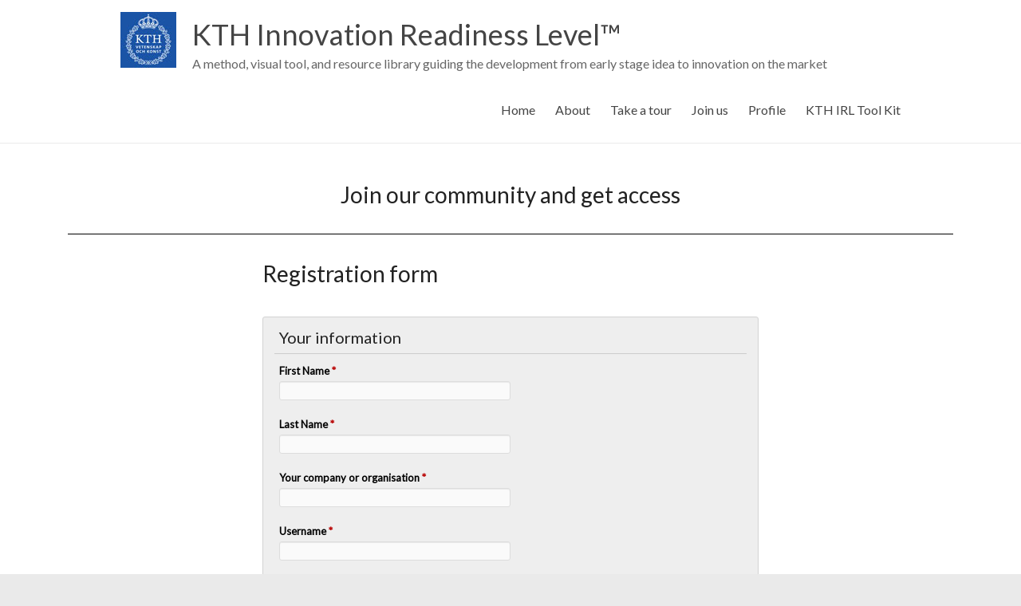

--- FILE ---
content_type: text/html; charset=UTF-8
request_url: https://kthinnovationreadinesslevel.com/membership-join-us/membership-registration/
body_size: 12086
content:
<!DOCTYPE html>
<!--[if IE 7]>
<html class="ie ie7" lang="en-GB">
<![endif]-->
<!--[if IE 8]>
<html class="ie ie8" lang="en-GB">
<![endif]-->
<!--[if !(IE 7) & !(IE 8)]><!-->
<html lang="en-GB">
<!--<![endif]-->
<head>
	<meta charset="UTF-8" />
	<meta name="viewport" content="width=device-width, initial-scale=1">
	<link rel="profile" href="http://gmpg.org/xfn/11" />
	<link rel="pingback" href="https://kthinnovationreadinesslevel.com/xmlrpc.php" />
	<title>Registration &#8211; KTH Innovation Readiness Level™</title>
<meta name='robots' content='max-image-preview:large' />
<link rel='dns-prefetch' href='//fonts.googleapis.com' />
<link rel='dns-prefetch' href='//v0.wordpress.com' />
<link rel="alternate" type="application/rss+xml" title="KTH Innovation Readiness Level™ &raquo; Feed" href="https://kthinnovationreadinesslevel.com/feed/" />
<link rel="alternate" type="application/rss+xml" title="KTH Innovation Readiness Level™ &raquo; Comments Feed" href="https://kthinnovationreadinesslevel.com/comments/feed/" />
<link rel="alternate" title="oEmbed (JSON)" type="application/json+oembed" href="https://kthinnovationreadinesslevel.com/wp-json/oembed/1.0/embed?url=https%3A%2F%2Fkthinnovationreadinesslevel.com%2Fmembership-join-us%2Fmembership-registration%2F" />
<link rel="alternate" title="oEmbed (XML)" type="text/xml+oembed" href="https://kthinnovationreadinesslevel.com/wp-json/oembed/1.0/embed?url=https%3A%2F%2Fkthinnovationreadinesslevel.com%2Fmembership-join-us%2Fmembership-registration%2F&#038;format=xml" />
<style id='wp-img-auto-sizes-contain-inline-css' type='text/css'>
img:is([sizes=auto i],[sizes^="auto," i]){contain-intrinsic-size:3000px 1500px}
/*# sourceURL=wp-img-auto-sizes-contain-inline-css */
</style>
<style id='wp-emoji-styles-inline-css' type='text/css'>

	img.wp-smiley, img.emoji {
		display: inline !important;
		border: none !important;
		box-shadow: none !important;
		height: 1em !important;
		width: 1em !important;
		margin: 0 0.07em !important;
		vertical-align: -0.1em !important;
		background: none !important;
		padding: 0 !important;
	}
/*# sourceURL=wp-emoji-styles-inline-css */
</style>
<style id='classic-theme-styles-inline-css' type='text/css'>
/*! This file is auto-generated */
.wp-block-button__link{color:#fff;background-color:#32373c;border-radius:9999px;box-shadow:none;text-decoration:none;padding:calc(.667em + 2px) calc(1.333em + 2px);font-size:1.125em}.wp-block-file__button{background:#32373c;color:#fff;text-decoration:none}
/*# sourceURL=/wp-includes/css/classic-themes.min.css */
</style>
<style id='global-styles-inline-css' type='text/css'>
:root{--wp--preset--aspect-ratio--square: 1;--wp--preset--aspect-ratio--4-3: 4/3;--wp--preset--aspect-ratio--3-4: 3/4;--wp--preset--aspect-ratio--3-2: 3/2;--wp--preset--aspect-ratio--2-3: 2/3;--wp--preset--aspect-ratio--16-9: 16/9;--wp--preset--aspect-ratio--9-16: 9/16;--wp--preset--color--black: #000000;--wp--preset--color--cyan-bluish-gray: #abb8c3;--wp--preset--color--white: #ffffff;--wp--preset--color--pale-pink: #f78da7;--wp--preset--color--vivid-red: #cf2e2e;--wp--preset--color--luminous-vivid-orange: #ff6900;--wp--preset--color--luminous-vivid-amber: #fcb900;--wp--preset--color--light-green-cyan: #7bdcb5;--wp--preset--color--vivid-green-cyan: #00d084;--wp--preset--color--pale-cyan-blue: #8ed1fc;--wp--preset--color--vivid-cyan-blue: #0693e3;--wp--preset--color--vivid-purple: #9b51e0;--wp--preset--gradient--vivid-cyan-blue-to-vivid-purple: linear-gradient(135deg,rgb(6,147,227) 0%,rgb(155,81,224) 100%);--wp--preset--gradient--light-green-cyan-to-vivid-green-cyan: linear-gradient(135deg,rgb(122,220,180) 0%,rgb(0,208,130) 100%);--wp--preset--gradient--luminous-vivid-amber-to-luminous-vivid-orange: linear-gradient(135deg,rgb(252,185,0) 0%,rgb(255,105,0) 100%);--wp--preset--gradient--luminous-vivid-orange-to-vivid-red: linear-gradient(135deg,rgb(255,105,0) 0%,rgb(207,46,46) 100%);--wp--preset--gradient--very-light-gray-to-cyan-bluish-gray: linear-gradient(135deg,rgb(238,238,238) 0%,rgb(169,184,195) 100%);--wp--preset--gradient--cool-to-warm-spectrum: linear-gradient(135deg,rgb(74,234,220) 0%,rgb(151,120,209) 20%,rgb(207,42,186) 40%,rgb(238,44,130) 60%,rgb(251,105,98) 80%,rgb(254,248,76) 100%);--wp--preset--gradient--blush-light-purple: linear-gradient(135deg,rgb(255,206,236) 0%,rgb(152,150,240) 100%);--wp--preset--gradient--blush-bordeaux: linear-gradient(135deg,rgb(254,205,165) 0%,rgb(254,45,45) 50%,rgb(107,0,62) 100%);--wp--preset--gradient--luminous-dusk: linear-gradient(135deg,rgb(255,203,112) 0%,rgb(199,81,192) 50%,rgb(65,88,208) 100%);--wp--preset--gradient--pale-ocean: linear-gradient(135deg,rgb(255,245,203) 0%,rgb(182,227,212) 50%,rgb(51,167,181) 100%);--wp--preset--gradient--electric-grass: linear-gradient(135deg,rgb(202,248,128) 0%,rgb(113,206,126) 100%);--wp--preset--gradient--midnight: linear-gradient(135deg,rgb(2,3,129) 0%,rgb(40,116,252) 100%);--wp--preset--font-size--small: 13px;--wp--preset--font-size--medium: 20px;--wp--preset--font-size--large: 36px;--wp--preset--font-size--x-large: 42px;--wp--preset--spacing--20: 0.44rem;--wp--preset--spacing--30: 0.67rem;--wp--preset--spacing--40: 1rem;--wp--preset--spacing--50: 1.5rem;--wp--preset--spacing--60: 2.25rem;--wp--preset--spacing--70: 3.38rem;--wp--preset--spacing--80: 5.06rem;--wp--preset--shadow--natural: 6px 6px 9px rgba(0, 0, 0, 0.2);--wp--preset--shadow--deep: 12px 12px 50px rgba(0, 0, 0, 0.4);--wp--preset--shadow--sharp: 6px 6px 0px rgba(0, 0, 0, 0.2);--wp--preset--shadow--outlined: 6px 6px 0px -3px rgb(255, 255, 255), 6px 6px rgb(0, 0, 0);--wp--preset--shadow--crisp: 6px 6px 0px rgb(0, 0, 0);}:where(.is-layout-flex){gap: 0.5em;}:where(.is-layout-grid){gap: 0.5em;}body .is-layout-flex{display: flex;}.is-layout-flex{flex-wrap: wrap;align-items: center;}.is-layout-flex > :is(*, div){margin: 0;}body .is-layout-grid{display: grid;}.is-layout-grid > :is(*, div){margin: 0;}:where(.wp-block-columns.is-layout-flex){gap: 2em;}:where(.wp-block-columns.is-layout-grid){gap: 2em;}:where(.wp-block-post-template.is-layout-flex){gap: 1.25em;}:where(.wp-block-post-template.is-layout-grid){gap: 1.25em;}.has-black-color{color: var(--wp--preset--color--black) !important;}.has-cyan-bluish-gray-color{color: var(--wp--preset--color--cyan-bluish-gray) !important;}.has-white-color{color: var(--wp--preset--color--white) !important;}.has-pale-pink-color{color: var(--wp--preset--color--pale-pink) !important;}.has-vivid-red-color{color: var(--wp--preset--color--vivid-red) !important;}.has-luminous-vivid-orange-color{color: var(--wp--preset--color--luminous-vivid-orange) !important;}.has-luminous-vivid-amber-color{color: var(--wp--preset--color--luminous-vivid-amber) !important;}.has-light-green-cyan-color{color: var(--wp--preset--color--light-green-cyan) !important;}.has-vivid-green-cyan-color{color: var(--wp--preset--color--vivid-green-cyan) !important;}.has-pale-cyan-blue-color{color: var(--wp--preset--color--pale-cyan-blue) !important;}.has-vivid-cyan-blue-color{color: var(--wp--preset--color--vivid-cyan-blue) !important;}.has-vivid-purple-color{color: var(--wp--preset--color--vivid-purple) !important;}.has-black-background-color{background-color: var(--wp--preset--color--black) !important;}.has-cyan-bluish-gray-background-color{background-color: var(--wp--preset--color--cyan-bluish-gray) !important;}.has-white-background-color{background-color: var(--wp--preset--color--white) !important;}.has-pale-pink-background-color{background-color: var(--wp--preset--color--pale-pink) !important;}.has-vivid-red-background-color{background-color: var(--wp--preset--color--vivid-red) !important;}.has-luminous-vivid-orange-background-color{background-color: var(--wp--preset--color--luminous-vivid-orange) !important;}.has-luminous-vivid-amber-background-color{background-color: var(--wp--preset--color--luminous-vivid-amber) !important;}.has-light-green-cyan-background-color{background-color: var(--wp--preset--color--light-green-cyan) !important;}.has-vivid-green-cyan-background-color{background-color: var(--wp--preset--color--vivid-green-cyan) !important;}.has-pale-cyan-blue-background-color{background-color: var(--wp--preset--color--pale-cyan-blue) !important;}.has-vivid-cyan-blue-background-color{background-color: var(--wp--preset--color--vivid-cyan-blue) !important;}.has-vivid-purple-background-color{background-color: var(--wp--preset--color--vivid-purple) !important;}.has-black-border-color{border-color: var(--wp--preset--color--black) !important;}.has-cyan-bluish-gray-border-color{border-color: var(--wp--preset--color--cyan-bluish-gray) !important;}.has-white-border-color{border-color: var(--wp--preset--color--white) !important;}.has-pale-pink-border-color{border-color: var(--wp--preset--color--pale-pink) !important;}.has-vivid-red-border-color{border-color: var(--wp--preset--color--vivid-red) !important;}.has-luminous-vivid-orange-border-color{border-color: var(--wp--preset--color--luminous-vivid-orange) !important;}.has-luminous-vivid-amber-border-color{border-color: var(--wp--preset--color--luminous-vivid-amber) !important;}.has-light-green-cyan-border-color{border-color: var(--wp--preset--color--light-green-cyan) !important;}.has-vivid-green-cyan-border-color{border-color: var(--wp--preset--color--vivid-green-cyan) !important;}.has-pale-cyan-blue-border-color{border-color: var(--wp--preset--color--pale-cyan-blue) !important;}.has-vivid-cyan-blue-border-color{border-color: var(--wp--preset--color--vivid-cyan-blue) !important;}.has-vivid-purple-border-color{border-color: var(--wp--preset--color--vivid-purple) !important;}.has-vivid-cyan-blue-to-vivid-purple-gradient-background{background: var(--wp--preset--gradient--vivid-cyan-blue-to-vivid-purple) !important;}.has-light-green-cyan-to-vivid-green-cyan-gradient-background{background: var(--wp--preset--gradient--light-green-cyan-to-vivid-green-cyan) !important;}.has-luminous-vivid-amber-to-luminous-vivid-orange-gradient-background{background: var(--wp--preset--gradient--luminous-vivid-amber-to-luminous-vivid-orange) !important;}.has-luminous-vivid-orange-to-vivid-red-gradient-background{background: var(--wp--preset--gradient--luminous-vivid-orange-to-vivid-red) !important;}.has-very-light-gray-to-cyan-bluish-gray-gradient-background{background: var(--wp--preset--gradient--very-light-gray-to-cyan-bluish-gray) !important;}.has-cool-to-warm-spectrum-gradient-background{background: var(--wp--preset--gradient--cool-to-warm-spectrum) !important;}.has-blush-light-purple-gradient-background{background: var(--wp--preset--gradient--blush-light-purple) !important;}.has-blush-bordeaux-gradient-background{background: var(--wp--preset--gradient--blush-bordeaux) !important;}.has-luminous-dusk-gradient-background{background: var(--wp--preset--gradient--luminous-dusk) !important;}.has-pale-ocean-gradient-background{background: var(--wp--preset--gradient--pale-ocean) !important;}.has-electric-grass-gradient-background{background: var(--wp--preset--gradient--electric-grass) !important;}.has-midnight-gradient-background{background: var(--wp--preset--gradient--midnight) !important;}.has-small-font-size{font-size: var(--wp--preset--font-size--small) !important;}.has-medium-font-size{font-size: var(--wp--preset--font-size--medium) !important;}.has-large-font-size{font-size: var(--wp--preset--font-size--large) !important;}.has-x-large-font-size{font-size: var(--wp--preset--font-size--x-large) !important;}
:where(.wp-block-post-template.is-layout-flex){gap: 1.25em;}:where(.wp-block-post-template.is-layout-grid){gap: 1.25em;}
:where(.wp-block-term-template.is-layout-flex){gap: 1.25em;}:where(.wp-block-term-template.is-layout-grid){gap: 1.25em;}
:where(.wp-block-columns.is-layout-flex){gap: 2em;}:where(.wp-block-columns.is-layout-grid){gap: 2em;}
:root :where(.wp-block-pullquote){font-size: 1.5em;line-height: 1.6;}
/*# sourceURL=global-styles-inline-css */
</style>
<link rel='stylesheet' id='contact-form-7-css' href='https://kthinnovationreadinesslevel.com/wp-content/plugins/contact-form-7/includes/css/styles.css?ver=6.1.4' type='text/css' media='all' />
<link rel='stylesheet' id='swpm.common-css' href='https://kthinnovationreadinesslevel.com/wp-content/plugins/simple-membership/css/swpm.common.css?ver=4.7.0' type='text/css' media='all' />
<link rel='stylesheet' id='swpm-form-builder-css-css' href='https://kthinnovationreadinesslevel.com/wp-content/plugins/swpm-form-builder/css/swpm-form-builder.css?ver=4.9.9' type='text/css' media='all' />
<link rel='stylesheet' id='swpm-jqueryui-css-css' href='https://kthinnovationreadinesslevel.com/wp-content/plugins/swpm-form-builder/css/smoothness/jquery-ui-1.10.3.min.css?ver=4.9.9' type='text/css' media='all' />
<link rel='stylesheet' id='spacious_style-css' href='/wp-content/themes/spacious-pro/style.css?ver=6.9' type='text/css' media='all' />
<link rel='stylesheet' id='spacious-genericons-css' href='/wp-content/themes/spacious-pro/genericons/genericons.css?ver=3.3.1' type='text/css' media='all' />
<link rel='stylesheet' id='spacious-font-awesome-css' href='/wp-content/themes/spacious-pro/font-awesome/css/font-awesome.min.css?ver=4.6.3' type='text/css' media='all' />
<link rel='stylesheet' id='spacious_googlefonts-css' href='//fonts.googleapis.com/css?family=Lato&#038;ver=6.9' type='text/css' media='all' />
<link rel='stylesheet' id='elementor-icons-css' href='https://kthinnovationreadinesslevel.com/wp-content/plugins/elementor/assets/lib/eicons/css/elementor-icons.min.css?ver=5.46.0' type='text/css' media='all' />
<link rel='stylesheet' id='elementor-frontend-css' href='https://kthinnovationreadinesslevel.com/wp-content/plugins/elementor/assets/css/frontend.min.css?ver=3.34.2' type='text/css' media='all' />
<link rel='stylesheet' id='elementor-post-5511-css' href='/wp-content/uploads/sites/9/elementor/css/post-5511.css?ver=1598370625' type='text/css' media='all' />
<link rel='stylesheet' id='font-awesome-5-all-css' href='https://kthinnovationreadinesslevel.com/wp-content/plugins/elementor/assets/lib/font-awesome/css/all.min.css?ver=3.34.2' type='text/css' media='all' />
<link rel='stylesheet' id='font-awesome-4-shim-css' href='https://kthinnovationreadinesslevel.com/wp-content/plugins/elementor/assets/lib/font-awesome/css/v4-shims.min.css?ver=3.34.2' type='text/css' media='all' />
<link rel='stylesheet' id='elementor-post-5638-css' href='/wp-content/uploads/sites/9/elementor/css/post-5638.css?ver=1613123673' type='text/css' media='all' />
<link rel='stylesheet' id='elementor-gf-local-robotoslab-css' href='/wp-content/uploads/sites/9/elementor/google-fonts/css/robotoslab.css?ver=1742221906' type='text/css' media='all' />
<link rel='stylesheet' id='elementor-gf-local-roboto-css' href='/wp-content/uploads/sites/9/elementor/google-fonts/css/roboto.css?ver=1742221912' type='text/css' media='all' />
<script type="text/javascript" src="https://kthinnovationreadinesslevel.com/wp-includes/js/jquery/jquery.min.js?ver=3.7.1" id="jquery-core-js"></script>
<script type="text/javascript" src="https://kthinnovationreadinesslevel.com/wp-includes/js/jquery/jquery-migrate.min.js?ver=3.4.1" id="jquery-migrate-js"></script>
<script type="text/javascript" src="https://kthinnovationreadinesslevel.com/wp-content/plugins/stop-user-enumeration/frontend/js/frontend.js?ver=1.7.7" id="stop-user-enumeration-js" defer="defer" data-wp-strategy="defer"></script>
<script type="text/javascript" src="https://kthinnovationreadinesslevel.com/wp-content/plugins/elementor/assets/lib/font-awesome/js/v4-shims.min.js?ver=3.34.2" id="font-awesome-4-shim-js"></script>
<link rel="https://api.w.org/" href="https://kthinnovationreadinesslevel.com/wp-json/" /><link rel="alternate" title="JSON" type="application/json" href="https://kthinnovationreadinesslevel.com/wp-json/wp/v2/pages/5638" /><link rel="EditURI" type="application/rsd+xml" title="RSD" href="https://kthinnovationreadinesslevel.com/xmlrpc.php?rsd" />
<meta name="generator" content="WordPress 6.9" />
<link rel="canonical" href="https://kthinnovationreadinesslevel.com/membership-join-us/membership-registration/" />
<link rel='shortlink' href='https://wp.me/P7ZArI-1sW' />
<!-- <meta name="swpm" version="4.9.9" /> -->
<meta name="generator" content="Elementor 3.34.2; features: additional_custom_breakpoints; settings: css_print_method-external, google_font-enabled, font_display-auto">
<style type="text/css">.recentcomments a{display:inline !important;padding:0 !important;margin:0 !important;}</style>			<style>
				.e-con.e-parent:nth-of-type(n+4):not(.e-lazyloaded):not(.e-no-lazyload),
				.e-con.e-parent:nth-of-type(n+4):not(.e-lazyloaded):not(.e-no-lazyload) * {
					background-image: none !important;
				}
				@media screen and (max-height: 1024px) {
					.e-con.e-parent:nth-of-type(n+3):not(.e-lazyloaded):not(.e-no-lazyload),
					.e-con.e-parent:nth-of-type(n+3):not(.e-lazyloaded):not(.e-no-lazyload) * {
						background-image: none !important;
					}
				}
				@media screen and (max-height: 640px) {
					.e-con.e-parent:nth-of-type(n+2):not(.e-lazyloaded):not(.e-no-lazyload),
					.e-con.e-parent:nth-of-type(n+2):not(.e-lazyloaded):not(.e-no-lazyload) * {
						background-image: none !important;
					}
				}
			</style>
			
<!-- Jetpack Open Graph Tags -->
<meta property="og:type" content="article" />
<meta property="og:title" content="Registration" />
<meta property="og:url" content="https://kthinnovationreadinesslevel.com/membership-join-us/membership-registration/" />
<meta property="og:description" content="Join our community and get access Registration form" />
<meta property="article:published_time" content="2020-12-14T13:48:51+00:00" />
<meta property="article:modified_time" content="2021-02-12T09:54:31+00:00" />
<meta property="og:site_name" content="KTH Innovation Readiness Level™" />
<meta property="og:image" content="/wp-content/uploads/sites/9/2021/02/cropped-favicon.jpg" />
<meta property="og:image:width" content="512" />
<meta property="og:image:height" content="512" />
<meta property="og:image:alt" content="" />
<meta property="og:locale" content="en_GB" />
<meta name="twitter:text:title" content="Registration" />
<meta name="twitter:image" content="/wp-content/uploads/sites/9/2021/02/cropped-favicon-270x270.jpg" />
<meta name="twitter:card" content="summary" />

<!-- End Jetpack Open Graph Tags -->
<link rel="icon" href="/wp-content/uploads/sites/9/2021/02/cropped-favicon-32x32.jpg" sizes="32x32" />
<link rel="icon" href="/wp-content/uploads/sites/9/2021/02/cropped-favicon-192x192.jpg" sizes="192x192" />
<link rel="apple-touch-icon" href="/wp-content/uploads/sites/9/2021/02/cropped-favicon-180x180.jpg" />
<meta name="msapplication-TileImage" content="/wp-content/uploads/sites/9/2021/02/cropped-favicon-270x270.jpg" />
		<style type="text/css"> blockquote { border-left: 3px solid #24a0d8; }
			.spacious-button, input[type="reset"], input[type="button"], input[type="submit"], button,
			.spacious-header--bordered.spacious-header-style-four #header-right-section .header-action .search-wrapper:hover,
			.spacious-header--bordered.spacious-header-style-four #header-right-section .header-action .cart-wrapper:hover,
			.spacious-header--bordered .header-action .cart-wrapper:hover,
			.spacious-header--bordered .header-action .search-wrapper:hover,
			 .spacious-woocommerce-cart-views .cart-value { background-color: #24a0d8; }
			.previous a:hover, .next a:hover { color: #24a0d8; }
			a { color: #24a0d8; }
			#site-title a:hover,.widget_fun_facts .counter-icon,.team-title a:hover { color: #24a0d8; }
			.main-navigation ul li.current_page_item a, .main-navigation ul li:hover > a { color: #24a0d8; }
			.main-navigation ul li ul { border-top: 1px solid #24a0d8; }
			.main-navigation ul li ul li a:hover, .main-navigation ul li ul li:hover > a,
			.main-navigation ul li.current-menu-item ul li a:hover { color: #24a0d8; }
			.site-header .menu-toggle:hover.entry-meta a.read-more:hover,
			#featured-slider .slider-read-more-button:hover, .slider-cycle .cycle-prev:hover, .slider-cycle .cycle-next:hover,
			.call-to-action-button:hover,.entry-meta .read-more-link:hover,.spacious-button:hover, input[type="reset"]:hover,
			input[type="button"]:hover, input[type="submit"]:hover, button:hover { background: #006ea6; }
			.main-small-navigation li:hover { background: #24a0d8; }
			.main-small-navigation ul > .current_page_item, .main-small-navigation ul > .current-menu-item { background: #24a0d8; }
			.main-navigation a:hover, .main-navigation ul li.current-menu-item a, .main-navigation ul li.current_page_ancestor a,
			.main-navigation ul li.current-menu-ancestor a, .main-navigation ul li.current_page_item a,
			.main-navigation ul li:hover > a  { color: #24a0d8; }
			.small-menu a:hover, .small-menu ul li.current-menu-item a, .small-menu ul li.current_page_ancestor a,
			.small-menu ul li.current-menu-ancestor a, .small-menu ul li.current_page_item a,
			.spacious-footer-style-two .footer-socket-wrapper .small-menu a:hover,
			.spacious-footer-style-three .footer-socket-wrapper .small-menu a:hover,
			.spacious-header-style-two #header-left-section .social-links ul li a:hover:before,
			.spacious-header-style-four #header-left-section .social-links ul li a:hover:before,
			.spacious-footer-style-two .footer-widgets-area a:hover,
			.spacious-footer-style-three .footer-widgets-area a:hover,
			.small-menu ul li:hover > a { color: #24a0d8; }
			#featured-slider .slider-read-more-button,
			.slider-cycle .cycle-prev, .slider-cycle .cycle-next, #progress,
			.widget_our_clients .clients-cycle-prev,
			.widget_our_clients .clients-cycle-next { background-color: #24a0d8; }
			#controllers a:hover, #controllers a.active { background-color: #24a0d8; color: #24a0d8; }
			.widget_service_block a.more-link:hover, .widget_featured_single_post a.read-more:hover,
			#secondary a:hover,logged-in-as:hover  a{ color: #006ea6; }
			.breadcrumb a:hover { color: #24a0d8; }
			.tg-one-half .widget-title a:hover, .tg-one-third .widget-title a:hover,
			.tg-one-fourth .widget-title a:hover { color: #24a0d8; }
			.pagination span,.site-header .menu-toggle:hover,#team-controllers a.active,
			#team-controllers a:hover { background-color: #24a0d8; }
			.pagination a span:hover { color: #24a0d8; border-color: #24a0d8; }
			.widget_testimonial .testimonial-post { border-color: #24a0d8 #EAEAEA #EAEAEA #EAEAEA; }
			.call-to-action-content-wrapper { border-color: #EAEAEA #EAEAEA #EAEAEA #24a0d8; }
			.call-to-action-button { background-color: #24a0d8; }
			#content .comments-area a.comment-permalink:hover { color: #24a0d8; }
			.comments-area .comment-author-link a:hover { color: #24a0d8; }
			.comments-area .comment-author-link spanm,.team-social-icon a:hover { background-color: #24a0d8; }
			.comment .comment-reply-link:hover { color: #24a0d8; }
			.team-social-icon a:hover{ border-color: #24a0d8; }
			.nav-previous a:hover, .nav-next a:hover { color: #24a0d8; }
			#wp-calendar #today { color: #24a0d8; }
			.widget-title span { border-bottom: 2px solid #24a0d8; }
			.footer-widgets-area a:hover { color: #24a0d8 !important; }
			.footer-socket-wrapper .copyright a:hover { color: #24a0d8; }
			a#back-top:before { background-color: #24a0d8; }
			.read-more, .more-link { color: #24a0d8; }
			.post .entry-title a:hover, .page .entry-title a:hover { color: #24a0d8; }
			.entry-meta .read-more-link { background-color: #24a0d8; }
			.entry-meta a:hover, .type-page .entry-meta a:hover { color: #24a0d8; }
			.single #content .tags a:hover { color: #24a0d8; }
			.widget_testimonial .testimonial-icon:before { color: #24a0d8; }
			a#scroll-up { background-color: #24a0d8; }
			#search-form span { background-color: #24a0d8; }
			.single #content .tags a:hover,.previous a:hover, .next a:hover{border-color: #24a0d8;}
			.widget_featured_posts .tg-one-half .entry-title a:hover,
			.main-small-navigation li:hover > .sub-toggle { color: #24a0d8; }
			.woocommerce a.button, .woocommerce button.button, .woocommerce input.button,
			.woocommerce #respond input#submit, .woocommerce #content input.button,
			.woocommerce-page a.button, .woocommerce-page button.button, .woocommerce-page input.button,
			.woocommerce-page #respond input#submit, .woocommerce-page #content input.button { background-color: #24a0d8; }
			.woocommerce a.button:hover,.woocommerce button.button:hover,
			.woocommerce input.button:hover,.woocommerce #respond input#submit:hover,
			.woocommerce #content input.button:hover,.woocommerce-page a.button:hover,
			.woocommerce-page button.button:hover,.woocommerce-page input.button:hover,
			.woocommerce-page #respond input#submit:hover,
			.woocommerce-page #content input.button:hover { background-color: #24a0d8; }
			#content .wp-pagenavi .current, #content .wp-pagenavi a:hover,.sub-toggle { background-color: #24a0d8; } #site-title a { font-family: Lato; }</style>
				<style type="text/css" id="wp-custom-css">
			.home .header-image {
	display: block;
}

.header-image {
	display: none;
}

.wp-custom-header-video-button {
	display: none;
}

div .wp-custom-header {
	display: flex;
	justify-content: center;
	padding-top: 2rem;
}

.container {
	display: flex;
	flex-direction: column;
	align-items: center;
}

.row {
	display: flex;
	justify-content: space-around;
	max-width: 50%;
}

.spider img {
	height: 15rem;
}

.row-one a img {
	max-height: 10rem;
}

.row-three a img {
	max-height: 10rem;
}

@media only screen and (min-width: 992px) {
	#featured-slider {
		display: none;
	}
}

.header-post-title-container {
	display: none;
}

/*.row, .row-two {
	height: 20rem;
}*/
/*.swpm-join-us-link #register {
	display: none;
}*/		</style>
		</head>

<body class="wp-singular page-template-default page page-id-5638 page-child parent-pageid-5635 wp-custom-logo wp-theme-spacious-pro no-sidebar better-responsive-menu wide-978 elementor-default elementor-kit-5511 elementor-page elementor-page-5638">
<div id="page" class="hfeed site">
	
		<header id="masthead" class="site-header clearfix  spacious-header-display-one">

		
		
		<div id="header-text-nav-container">

						<div class="inner-wrap clearfix">
				
				<div id="header-text-nav-wrap" class="clearfix">
					<div id="header-left-section">
														<div id="header-logo-image">
									
									<a href="https://kthinnovationreadinesslevel.com/" class="custom-logo-link" rel="home"><img width="70" height="70" src="/wp-content/uploads/sites/9/2016/10/logo-main-2013.png" class="custom-logo" alt="KTH Innovation Readiness Level™" decoding="async" /></a>
								</div><!-- #header-logo-image -->
															<div id="header-text" class="">
																	<h3 id="site-title">
										<a href="https://kthinnovationreadinesslevel.com/" title="KTH Innovation Readiness Level™" rel="home">KTH Innovation Readiness Level™</a>
									</h3>
																	<p id="site-description">A method, visual tool, and resource library guiding the development from early stage idea to innovation on the market</p>
															</div><!-- #header-text -->
							
					</div><!-- #header-left-section -->
					<div id="header-right-section">
						
							<div class="header-action">
															</div>

															<nav id="site-navigation" class="main-navigation" role="navigation">
									<p class="menu-toggle">Menu</p>
									<div class="menu-primary-container"><ul id="menu-menu" class="menu"><li id="menu-item-4213" class="menu-item menu-item-type-post_type menu-item-object-page menu-item-home menu-item-4213"><a href="https://kthinnovationreadinesslevel.com/">Home</a></li>
<li id="menu-item-4287" class="menu-item menu-item-type-post_type menu-item-object-page menu-item-4287"><a href="https://kthinnovationreadinesslevel.com/about/">About</a></li>
<li id="menu-item-4286" class="menu-item menu-item-type-post_type menu-item-object-page menu-item-4286"><a href="https://kthinnovationreadinesslevel.com/take-a-tour/">Take a tour</a></li>
<li id="menu-item-5813" class="menu-item menu-item-type-post_type menu-item-object-page current-page-ancestor menu-item-5813"><a href="https://kthinnovationreadinesslevel.com/membership-join-us/">Join us</a></li>
<li id="menu-item-5844" class="menu-item menu-item-type-post_type menu-item-object-page menu-item-5844"><a href="https://kthinnovationreadinesslevel.com/membership-login/membership-profile/">Profile</a></li>
<li id="menu-item-4743" class="menu-item menu-item-type-post_type menu-item-object-page menu-item-has-children menu-item-4743"><a href="https://kthinnovationreadinesslevel.com/kth-innovation-readiness-leveltm-tool-kit/">KTH IRL Tool Kit</a>
<ul class="sub-menu">
	<li id="menu-item-6490" class="menu-item menu-item-type-post_type menu-item-object-page menu-item-6490"><a href="https://kthinnovationreadinesslevel.com/kth-innovation-readiness-leveltm-tool-kit/community-generated-content/">Community Generated Content</a></li>
	<li id="menu-item-6489" class="menu-item menu-item-type-post_type menu-item-object-page menu-item-6489"><a href="https://kthinnovationreadinesslevel.com/kth-innovation-readiness-leveltm-tool-kit/previous-versions/">Previous versions</a></li>
</ul>
</li>
</ul></div>								</nav>
							

					</div><!-- #header-right-section -->

				</div><!-- #header-text-nav-wrap -->

				
							</div><!-- .inner-wrap -->
				</div><!-- #header-text-nav-container -->

		
					<div class="header-post-title-container clearfix">
				<div class="inner-wrap">
					<div class="post-title-wrapper">
													<h1 class="header-post-title-class entry-title">Registration</h1>
							
						
		<div class="taxonomy-description">
					</div>

		
					</div>
									</div>
			</div>
				</header>
		<div id="main" class="clearfix">
		<div class="inner-wrap">

	
	<div id="primary">
		<div id="content" class="clearfix">
			
				
<article id="post-5638" class="post-5638 page type-page status-publish hentry">
		<div class="entry-content clearfix">
						<div data-elementor-type="wp-page" data-elementor-id="5638" class="elementor elementor-5638">
						<section class="elementor-section elementor-top-section elementor-element elementor-element-8838fea elementor-section-full_width elementor-section-stretched elementor-section-height-default elementor-section-height-default" data-id="8838fea" data-element_type="section" data-settings="{&quot;stretch_section&quot;:&quot;section-stretched&quot;}">
						<div class="elementor-container elementor-column-gap-default">
					<div class="elementor-column elementor-col-100 elementor-top-column elementor-element elementor-element-5d36a80" data-id="5d36a80" data-element_type="column">
			<div class="elementor-widget-wrap elementor-element-populated">
						<div class="elementor-element elementor-element-e2b0afa elementor-widget elementor-widget-heading" data-id="e2b0afa" data-element_type="widget" data-widget_type="heading.default">
				<div class="elementor-widget-container">
					<h2 class="elementor-heading-title elementor-size-default">Join our community and get access</h2>				</div>
				</div>
				<div class="elementor-element elementor-element-79091a1 elementor-widget-divider--view-line elementor-widget elementor-widget-divider" data-id="79091a1" data-element_type="widget" data-widget_type="divider.default">
				<div class="elementor-widget-container">
							<div class="elementor-divider">
			<span class="elementor-divider-separator">
						</span>
		</div>
						</div>
				</div>
					</div>
		</div>
					</div>
		</section>
				<section class="elementor-section elementor-top-section elementor-element elementor-element-6af72c8b elementor-section-boxed elementor-section-height-default elementor-section-height-default" data-id="6af72c8b" data-element_type="section">
						<div class="elementor-container elementor-column-gap-default">
					<div class="elementor-column elementor-col-100 elementor-top-column elementor-element elementor-element-6c31b9cf" data-id="6c31b9cf" data-element_type="column">
			<div class="elementor-widget-wrap elementor-element-populated">
						<div class="elementor-element elementor-element-1f30334 elementor-widget elementor-widget-heading" data-id="1f30334" data-element_type="widget" data-widget_type="heading.default">
				<div class="elementor-widget-container">
					<h2 class="elementor-heading-title elementor-size-default">Registration form</h2>				</div>
				</div>
				<div class="elementor-element elementor-element-5092e443 elementor-widget elementor-widget-shortcode" data-id="5092e443" data-element_type="widget" data-widget_type="shortcode.default">
				<div class="elementor-widget-container">
							<div class="elementor-shortcode"><div id="swpm-form-1" class="swpm-form-builder-container"><form id="registration-form-1" class="swpm-form-builder swpm-form-1 left" method="post" enctype="multipart/form-data">
	<input type="hidden" name="form_id" value="1" /><input type ="hidden" name="level_identifier" value="c81e728d9d4c2f636f067f89cc14862c" /><input type ="hidden" name="swpm_level_hash" value="249507f7b97fb7176384ec29f289cc8e" /><input type ="hidden" name="membership_level" value="2" /><fieldset class="swpm-fieldset swpm-fieldset-1 fieldset " id="item-swpm-1"><div class="swpm-legend"><h3>Your information</h3></div><ul class="swpm-section swpm-section-1"><li class="swpm-item swpm-item-text  " id="item-swpm-17"><label for="swpm-17" class="swpm-desc">First Name  <span class="swpm-required-asterisk">*</span></label><input type="text"  name="swpm-17" id="swpm-17" value="" class="swpm-text  swpm-medium  required  "  /></li><li class="swpm-item swpm-item-text  " id="item-swpm-19"><label for="swpm-19" class="swpm-desc">Last Name  <span class="swpm-required-asterisk">*</span></label><input type="text"  name="swpm-19" id="swpm-19" value="" class="swpm-text  swpm-medium  required  "  /></li><li class="swpm-item swpm-item-text  " id="item-swpm-15"><label for="swpm-15" class="swpm-desc">Your company or organisation  <span class="swpm-required-asterisk">*</span></label><input type="text"  name="swpm-15" id="swpm-15" value="" class="swpm-text  swpm-medium  required  "  /></li><li class="swpm-item swpm-item-text  " id="item-swpm-2"><label for="swpm-2" class="swpm-desc">Username  <span class="swpm-required-asterisk">*</span></label><input type="text"  name="swpm-2" id="swpm-2" value="" class="swpm-text  swpm-medium  required   nowhitespace "  /></li><li class="swpm-item swpm-item-password  " id="item-swpm-3"><label for="swpm-3" class="swpm-desc">Password  <span class="swpm-required-asterisk">*</span></label><div><input type="password" placeholder="Type password here" name="swpm-3" id="swpm-3" value="" class="swpm-text  swpm-medium  required  " /></div><div><input type="password" placeholder="Retype password here" name="swpm-3_re" id="swpm-3_re" value="" class="swpm-text  swpm-medium  required  " /></div></li><li class="swpm-item swpm-item-text  " id="item-swpm-4"><label for="swpm-4" class="swpm-desc">Membership Level  <span class="swpm-required-asterisk">*</span></label><input type="hidden"  name="swpm-4" id="swpm-4" value="2" class="swpm-text  swpm-medium  required  "  /><div> Free under licence</div></li><li class="swpm-item swpm-item-email  " id="item-swpm-5"><label for="swpm-5" class="swpm-desc">Email  <span class="swpm-required-asterisk">*</span></label><input type="email"  name="swpm-5" id="swpm-5" value="" class="swpm-text  swpm-medium  required  email "  /></li></ul>&nbsp;</fieldset><fieldset class="swpm-fieldset swpm-verification" style="display:block">
                <div class="swpm-legend"><h3>Verification</h3></div>
                <ul class="swpm-section swpm-section-11">
                <li class="swpm-item swpm-item-text" style="display:block">
                <div align="center"> <div class="swpm-recaptcha-section" style="margin-bottom: 15px;"><style type="text/css">@media screen and (max-width: 375px) {
            .swpm_g_captcha{transform:scale(0.77);transform-origin:0;-webkit-transform:scale(0.77);-webkit-transform-origin:0 0;}
        }</style><script src="https://www.google.com/recaptcha/api.js" async defer></script><div class="swpm_g_captcha"><div class="g-recaptcha" data-sitekey="6LfdihciAAAAAAaSJQvdkf__iiYboPcdcOVzqctj" data-theme="light" data-size="normal"></div></div></div></div>
                </li><li style="display:none;"><label>This box is for spam protection - <strong>please leave it blank</strong>:</label><div><input name="swpm-spam" /></div></li>
    <p class="swpm-item swpm-item-submit swpm-edit-profile-submit-section" id="item-swpm-8">
                <input type="submit" name="swpm-fb-submit" id="swpm-8" value="Submit" class="swpm-submit " />
                </p></ul>
    </fieldset><input type="hidden" name="_wp_http_referer" value="/membership-join-us/membership-registration/" /></form></div> <!-- .swpm-form-builder-container --></div>
						</div>
				</div>
					</div>
		</div>
					</div>
		</section>
				</div>
					</div>
	<footer class="entry-meta-bar clearfix">
		<div class="entry-meta clearfix">
       			</div>
	</footer>
	</article>


				
			
		</div><!-- #content -->
	</div><!-- #primary -->

	
	

			</div><!-- .inner-wrap -->
		</div><!-- #main -->
		
				<footer id="colophon" class="clearfix spacious-footer-style-two">
			<div class="footer-widgets-wrapper">
	<div class="inner-wrap">
		<div class="footer-widgets-area clearfix">
			<div class="tg-one-fourth tg-column-1">
				<aside id="text-7" class="widget widget_text">			<div class="textwidget"><p>The KTH Innovation Readiness Level™ Model is developed by <a href="https://www.kth.se/en/om/innovation/kth-innovation-1.956839">KTH Innovation</a>.</p>
<p><a href="mailto:innovation@kth.se">innovation@kth.se</a></p>
</div>
		</aside>			</div>
							<div class="tg-one-fourth tg-column-2">
									</div>
										<div class="tg-one-fourth tg-after-two-blocks-clearfix tg-column-3">
									</div>
										<div class="tg-one-fourth tg-one-fourth-last tg-column-4">
					<aside id="media_image-4" class="widget widget_media_image"><a href="https://creativecommons.org/licenses/by-nc-sa/4.0/"><img width="200" height="70" src="/wp-content/uploads/sites/9/2021/02/by-nc-sa-300x105.png" class="image wp-image-5728  attachment-200x70 size-200x70" alt="" style="max-width: 100%; height: auto;" decoding="async" srcset="/wp-content/uploads/sites/9/2021/02/by-nc-sa-300x105.png 300w, /wp-content/uploads/sites/9/2021/02/by-nc-sa-e1612792917163.png 200w" sizes="(max-width: 200px) 100vw, 200px" /></a></aside>				</div>
					</div>
	</div>
</div>
			<div class="footer-socket-wrapper clearfix">
				<div class="inner-wrap">
					<div class="footer-socket-area">
						<div class="copyright">Copyright &copy; 2026 <a href="https://kthinnovationreadinesslevel.com/" title="KTH Innovation Readiness Level™" ><span>KTH Innovation Readiness Level™</span></a> Theme by: <a href="https://themegrill.com/wordpress-themes/" target="_blank" title="ThemeGrill" ><span>ThemeGrill</span></a> Powered by: <a href="http://wordpress.org" target="_blank" title="WordPress"><span>WordPress</span></a></div>						<nav class="small-menu clearfix">
									    			</nav>
					</div>
				</div>
			</div>
		</footer>
					<a href="#masthead" id="scroll-up"></a>
			</div><!-- #page -->
	<script type="speculationrules">
{"prefetch":[{"source":"document","where":{"and":[{"href_matches":"/*"},{"not":{"href_matches":["/wp-*.php","/wp-admin/*","/wp-content/uploads/sites/9/*","/wp-content/*","/wp-content/plugins/*","/wp-content/themes/spacious-pro/*","/*\\?(.+)"]}},{"not":{"selector_matches":"a[rel~=\"nofollow\"]"}},{"not":{"selector_matches":".no-prefetch, .no-prefetch a"}}]},"eagerness":"conservative"}]}
</script>
			<script>
				const lazyloadRunObserver = () => {
					const lazyloadBackgrounds = document.querySelectorAll( `.e-con.e-parent:not(.e-lazyloaded)` );
					const lazyloadBackgroundObserver = new IntersectionObserver( ( entries ) => {
						entries.forEach( ( entry ) => {
							if ( entry.isIntersecting ) {
								let lazyloadBackground = entry.target;
								if( lazyloadBackground ) {
									lazyloadBackground.classList.add( 'e-lazyloaded' );
								}
								lazyloadBackgroundObserver.unobserve( entry.target );
							}
						});
					}, { rootMargin: '200px 0px 200px 0px' } );
					lazyloadBackgrounds.forEach( ( lazyloadBackground ) => {
						lazyloadBackgroundObserver.observe( lazyloadBackground );
					} );
				};
				const events = [
					'DOMContentLoaded',
					'elementor/lazyload/observe',
				];
				events.forEach( ( event ) => {
					document.addEventListener( event, lazyloadRunObserver );
				} );
			</script>
			<link rel='stylesheet' id='widget-heading-css' href='https://kthinnovationreadinesslevel.com/wp-content/plugins/elementor/assets/css/widget-heading.min.css?ver=3.34.2' type='text/css' media='all' />
<link rel='stylesheet' id='widget-divider-css' href='https://kthinnovationreadinesslevel.com/wp-content/plugins/elementor/assets/css/widget-divider.min.css?ver=3.34.2' type='text/css' media='all' />
<script type="text/javascript" id="jquery-form-validation-js-extra">
/* <![CDATA[ */
var swpmFbValidation = {"str":{"checkOne":"Please check at least one."}};
//# sourceURL=jquery-form-validation-js-extra
/* ]]> */
</script>
<script type="text/javascript" src="https://kthinnovationreadinesslevel.com/wp-content/plugins/swpm-form-builder/js/jquery.validate.min.js?ver=4.9.9" id="jquery-form-validation-js"></script>
<script type="text/javascript" src="https://kthinnovationreadinesslevel.com/wp-content/plugins/swpm-form-builder/js/swpm-validation.js?ver=4.9.9" id="swpm-form-builder-validation-js"></script>
<script type="text/javascript" src="https://kthinnovationreadinesslevel.com/wp-content/plugins/swpm-form-builder/js/jquery.metadata.js?ver=4.9.9" id="swpm-form-builder-metadata-js"></script>
<script type="text/javascript" src="https://kthinnovationreadinesslevel.com/wp-content/plugins/swpm-form-builder/js/i18n/validate/messages-en_GB.js?ver=1.9.0" id="swpm-validation-i18n-js"></script>
<script type="text/javascript" src="https://kthinnovationreadinesslevel.com/wp-includes/js/dist/hooks.min.js?ver=dd5603f07f9220ed27f1" id="wp-hooks-js"></script>
<script type="text/javascript" src="https://kthinnovationreadinesslevel.com/wp-includes/js/dist/i18n.min.js?ver=c26c3dc7bed366793375" id="wp-i18n-js"></script>
<script type="text/javascript" id="wp-i18n-js-after">
/* <![CDATA[ */
wp.i18n.setLocaleData( { 'text direction\u0004ltr': [ 'ltr' ] } );
//# sourceURL=wp-i18n-js-after
/* ]]> */
</script>
<script type="text/javascript" src="https://kthinnovationreadinesslevel.com/wp-content/plugins/contact-form-7/includes/swv/js/index.js?ver=6.1.4" id="swv-js"></script>
<script type="text/javascript" id="contact-form-7-js-before">
/* <![CDATA[ */
var wpcf7 = {
    "api": {
        "root": "https:\/\/kthinnovationreadinesslevel.com\/wp-json\/",
        "namespace": "contact-form-7\/v1"
    }
};
//# sourceURL=contact-form-7-js-before
/* ]]> */
</script>
<script type="text/javascript" src="https://kthinnovationreadinesslevel.com/wp-content/plugins/contact-form-7/includes/js/index.js?ver=6.1.4" id="contact-form-7-js"></script>
<script type="text/javascript" src="/wp-content/themes/spacious-pro/js/navigation.min.js?ver=6.9" id="spacious-navigation-js"></script>
<script type="text/javascript" src="/wp-content/themes/spacious-pro/js/spacious-custom.min.js?ver=6.9" id="spacious-custom-js"></script>
<script type="text/javascript" src="https://kthinnovationreadinesslevel.com/wp-content/plugins/page-links-to/dist/new-tab.js?ver=3.3.7" id="page-links-to-js"></script>
<script type="text/javascript" src="https://kthinnovationreadinesslevel.com/wp-content/plugins/elementor/assets/js/webpack.runtime.min.js?ver=3.34.2" id="elementor-webpack-runtime-js"></script>
<script type="text/javascript" src="https://kthinnovationreadinesslevel.com/wp-content/plugins/elementor/assets/js/frontend-modules.min.js?ver=3.34.2" id="elementor-frontend-modules-js"></script>
<script type="text/javascript" src="https://kthinnovationreadinesslevel.com/wp-includes/js/jquery/ui/core.min.js?ver=1.13.3" id="jquery-ui-core-js"></script>
<script type="text/javascript" id="elementor-frontend-js-before">
/* <![CDATA[ */
var elementorFrontendConfig = {"environmentMode":{"edit":false,"wpPreview":false,"isScriptDebug":false},"i18n":{"shareOnFacebook":"Share on Facebook","shareOnTwitter":"Share on Twitter","pinIt":"Pin it","download":"Download","downloadImage":"Download image","fullscreen":"Fullscreen","zoom":"Zoom","share":"Share","playVideo":"Play Video","previous":"Previous","next":"Next","close":"Close","a11yCarouselPrevSlideMessage":"Previous slide","a11yCarouselNextSlideMessage":"Next slide","a11yCarouselFirstSlideMessage":"This is the first slide","a11yCarouselLastSlideMessage":"This is the last slide","a11yCarouselPaginationBulletMessage":"Go to slide"},"is_rtl":false,"breakpoints":{"xs":0,"sm":480,"md":768,"lg":1025,"xl":1440,"xxl":1600},"responsive":{"breakpoints":{"mobile":{"label":"Mobile Portrait","value":767,"default_value":767,"direction":"max","is_enabled":true},"mobile_extra":{"label":"Mobile Landscape","value":880,"default_value":880,"direction":"max","is_enabled":false},"tablet":{"label":"Tablet Portrait","value":1024,"default_value":1024,"direction":"max","is_enabled":true},"tablet_extra":{"label":"Tablet Landscape","value":1200,"default_value":1200,"direction":"max","is_enabled":false},"laptop":{"label":"Laptop","value":1366,"default_value":1366,"direction":"max","is_enabled":false},"widescreen":{"label":"Widescreen","value":2400,"default_value":2400,"direction":"min","is_enabled":false}},"hasCustomBreakpoints":false},"version":"3.34.2","is_static":false,"experimentalFeatures":{"additional_custom_breakpoints":true,"home_screen":true,"global_classes_should_enforce_capabilities":true,"e_variables":true,"cloud-library":true,"e_opt_in_v4_page":true,"e_interactions":true,"e_editor_one":true,"import-export-customization":true},"urls":{"assets":"https:\/\/kthinnovationreadinesslevel.com\/wp-content\/plugins\/elementor\/assets\/","ajaxurl":"https:\/\/kthinnovationreadinesslevel.com\/wp-admin\/admin-ajax.php","uploadUrl":"\/wp-content\/uploads\/sites\/9"},"nonces":{"floatingButtonsClickTracking":"c3cec7e033"},"swiperClass":"swiper","settings":{"page":[],"editorPreferences":[]},"kit":{"active_breakpoints":["viewport_mobile","viewport_tablet"],"global_image_lightbox":"yes","lightbox_enable_counter":"yes","lightbox_enable_fullscreen":"yes","lightbox_enable_zoom":"yes","lightbox_enable_share":"yes","lightbox_title_src":"title","lightbox_description_src":"description"},"post":{"id":5638,"title":"Registration%20%E2%80%93%20KTH%20Innovation%20Readiness%20Level%E2%84%A2","excerpt":"","featuredImage":false}};
//# sourceURL=elementor-frontend-js-before
/* ]]> */
</script>
<script type="text/javascript" src="https://kthinnovationreadinesslevel.com/wp-content/plugins/elementor/assets/js/frontend.min.js?ver=3.34.2" id="elementor-frontend-js"></script>
<script id="wp-emoji-settings" type="application/json">
{"baseUrl":"https://s.w.org/images/core/emoji/17.0.2/72x72/","ext":".png","svgUrl":"https://s.w.org/images/core/emoji/17.0.2/svg/","svgExt":".svg","source":{"concatemoji":"https://kthinnovationreadinesslevel.com/wp-includes/js/wp-emoji-release.min.js?ver=6.9"}}
</script>
<script type="module">
/* <![CDATA[ */
/*! This file is auto-generated */
const a=JSON.parse(document.getElementById("wp-emoji-settings").textContent),o=(window._wpemojiSettings=a,"wpEmojiSettingsSupports"),s=["flag","emoji"];function i(e){try{var t={supportTests:e,timestamp:(new Date).valueOf()};sessionStorage.setItem(o,JSON.stringify(t))}catch(e){}}function c(e,t,n){e.clearRect(0,0,e.canvas.width,e.canvas.height),e.fillText(t,0,0);t=new Uint32Array(e.getImageData(0,0,e.canvas.width,e.canvas.height).data);e.clearRect(0,0,e.canvas.width,e.canvas.height),e.fillText(n,0,0);const a=new Uint32Array(e.getImageData(0,0,e.canvas.width,e.canvas.height).data);return t.every((e,t)=>e===a[t])}function p(e,t){e.clearRect(0,0,e.canvas.width,e.canvas.height),e.fillText(t,0,0);var n=e.getImageData(16,16,1,1);for(let e=0;e<n.data.length;e++)if(0!==n.data[e])return!1;return!0}function u(e,t,n,a){switch(t){case"flag":return n(e,"\ud83c\udff3\ufe0f\u200d\u26a7\ufe0f","\ud83c\udff3\ufe0f\u200b\u26a7\ufe0f")?!1:!n(e,"\ud83c\udde8\ud83c\uddf6","\ud83c\udde8\u200b\ud83c\uddf6")&&!n(e,"\ud83c\udff4\udb40\udc67\udb40\udc62\udb40\udc65\udb40\udc6e\udb40\udc67\udb40\udc7f","\ud83c\udff4\u200b\udb40\udc67\u200b\udb40\udc62\u200b\udb40\udc65\u200b\udb40\udc6e\u200b\udb40\udc67\u200b\udb40\udc7f");case"emoji":return!a(e,"\ud83e\u1fac8")}return!1}function f(e,t,n,a){let r;const o=(r="undefined"!=typeof WorkerGlobalScope&&self instanceof WorkerGlobalScope?new OffscreenCanvas(300,150):document.createElement("canvas")).getContext("2d",{willReadFrequently:!0}),s=(o.textBaseline="top",o.font="600 32px Arial",{});return e.forEach(e=>{s[e]=t(o,e,n,a)}),s}function r(e){var t=document.createElement("script");t.src=e,t.defer=!0,document.head.appendChild(t)}a.supports={everything:!0,everythingExceptFlag:!0},new Promise(t=>{let n=function(){try{var e=JSON.parse(sessionStorage.getItem(o));if("object"==typeof e&&"number"==typeof e.timestamp&&(new Date).valueOf()<e.timestamp+604800&&"object"==typeof e.supportTests)return e.supportTests}catch(e){}return null}();if(!n){if("undefined"!=typeof Worker&&"undefined"!=typeof OffscreenCanvas&&"undefined"!=typeof URL&&URL.createObjectURL&&"undefined"!=typeof Blob)try{var e="postMessage("+f.toString()+"("+[JSON.stringify(s),u.toString(),c.toString(),p.toString()].join(",")+"));",a=new Blob([e],{type:"text/javascript"});const r=new Worker(URL.createObjectURL(a),{name:"wpTestEmojiSupports"});return void(r.onmessage=e=>{i(n=e.data),r.terminate(),t(n)})}catch(e){}i(n=f(s,u,c,p))}t(n)}).then(e=>{for(const n in e)a.supports[n]=e[n],a.supports.everything=a.supports.everything&&a.supports[n],"flag"!==n&&(a.supports.everythingExceptFlag=a.supports.everythingExceptFlag&&a.supports[n]);var t;a.supports.everythingExceptFlag=a.supports.everythingExceptFlag&&!a.supports.flag,a.supports.everything||((t=a.source||{}).concatemoji?r(t.concatemoji):t.wpemoji&&t.twemoji&&(r(t.twemoji),r(t.wpemoji)))});
//# sourceURL=https://kthinnovationreadinesslevel.com/wp-includes/js/wp-emoji-loader.min.js
/* ]]> */
</script>
</body>
</html>


--- FILE ---
content_type: text/html; charset=utf-8
request_url: https://www.google.com/recaptcha/api2/anchor?ar=1&k=6LfdihciAAAAAAaSJQvdkf__iiYboPcdcOVzqctj&co=aHR0cHM6Ly9rdGhpbm5vdmF0aW9ucmVhZGluZXNzbGV2ZWwuY29tOjQ0Mw..&hl=en&v=PoyoqOPhxBO7pBk68S4YbpHZ&theme=light&size=normal&anchor-ms=20000&execute-ms=30000&cb=ap1mpw7fpoix
body_size: 49421
content:
<!DOCTYPE HTML><html dir="ltr" lang="en"><head><meta http-equiv="Content-Type" content="text/html; charset=UTF-8">
<meta http-equiv="X-UA-Compatible" content="IE=edge">
<title>reCAPTCHA</title>
<style type="text/css">
/* cyrillic-ext */
@font-face {
  font-family: 'Roboto';
  font-style: normal;
  font-weight: 400;
  font-stretch: 100%;
  src: url(//fonts.gstatic.com/s/roboto/v48/KFO7CnqEu92Fr1ME7kSn66aGLdTylUAMa3GUBHMdazTgWw.woff2) format('woff2');
  unicode-range: U+0460-052F, U+1C80-1C8A, U+20B4, U+2DE0-2DFF, U+A640-A69F, U+FE2E-FE2F;
}
/* cyrillic */
@font-face {
  font-family: 'Roboto';
  font-style: normal;
  font-weight: 400;
  font-stretch: 100%;
  src: url(//fonts.gstatic.com/s/roboto/v48/KFO7CnqEu92Fr1ME7kSn66aGLdTylUAMa3iUBHMdazTgWw.woff2) format('woff2');
  unicode-range: U+0301, U+0400-045F, U+0490-0491, U+04B0-04B1, U+2116;
}
/* greek-ext */
@font-face {
  font-family: 'Roboto';
  font-style: normal;
  font-weight: 400;
  font-stretch: 100%;
  src: url(//fonts.gstatic.com/s/roboto/v48/KFO7CnqEu92Fr1ME7kSn66aGLdTylUAMa3CUBHMdazTgWw.woff2) format('woff2');
  unicode-range: U+1F00-1FFF;
}
/* greek */
@font-face {
  font-family: 'Roboto';
  font-style: normal;
  font-weight: 400;
  font-stretch: 100%;
  src: url(//fonts.gstatic.com/s/roboto/v48/KFO7CnqEu92Fr1ME7kSn66aGLdTylUAMa3-UBHMdazTgWw.woff2) format('woff2');
  unicode-range: U+0370-0377, U+037A-037F, U+0384-038A, U+038C, U+038E-03A1, U+03A3-03FF;
}
/* math */
@font-face {
  font-family: 'Roboto';
  font-style: normal;
  font-weight: 400;
  font-stretch: 100%;
  src: url(//fonts.gstatic.com/s/roboto/v48/KFO7CnqEu92Fr1ME7kSn66aGLdTylUAMawCUBHMdazTgWw.woff2) format('woff2');
  unicode-range: U+0302-0303, U+0305, U+0307-0308, U+0310, U+0312, U+0315, U+031A, U+0326-0327, U+032C, U+032F-0330, U+0332-0333, U+0338, U+033A, U+0346, U+034D, U+0391-03A1, U+03A3-03A9, U+03B1-03C9, U+03D1, U+03D5-03D6, U+03F0-03F1, U+03F4-03F5, U+2016-2017, U+2034-2038, U+203C, U+2040, U+2043, U+2047, U+2050, U+2057, U+205F, U+2070-2071, U+2074-208E, U+2090-209C, U+20D0-20DC, U+20E1, U+20E5-20EF, U+2100-2112, U+2114-2115, U+2117-2121, U+2123-214F, U+2190, U+2192, U+2194-21AE, U+21B0-21E5, U+21F1-21F2, U+21F4-2211, U+2213-2214, U+2216-22FF, U+2308-230B, U+2310, U+2319, U+231C-2321, U+2336-237A, U+237C, U+2395, U+239B-23B7, U+23D0, U+23DC-23E1, U+2474-2475, U+25AF, U+25B3, U+25B7, U+25BD, U+25C1, U+25CA, U+25CC, U+25FB, U+266D-266F, U+27C0-27FF, U+2900-2AFF, U+2B0E-2B11, U+2B30-2B4C, U+2BFE, U+3030, U+FF5B, U+FF5D, U+1D400-1D7FF, U+1EE00-1EEFF;
}
/* symbols */
@font-face {
  font-family: 'Roboto';
  font-style: normal;
  font-weight: 400;
  font-stretch: 100%;
  src: url(//fonts.gstatic.com/s/roboto/v48/KFO7CnqEu92Fr1ME7kSn66aGLdTylUAMaxKUBHMdazTgWw.woff2) format('woff2');
  unicode-range: U+0001-000C, U+000E-001F, U+007F-009F, U+20DD-20E0, U+20E2-20E4, U+2150-218F, U+2190, U+2192, U+2194-2199, U+21AF, U+21E6-21F0, U+21F3, U+2218-2219, U+2299, U+22C4-22C6, U+2300-243F, U+2440-244A, U+2460-24FF, U+25A0-27BF, U+2800-28FF, U+2921-2922, U+2981, U+29BF, U+29EB, U+2B00-2BFF, U+4DC0-4DFF, U+FFF9-FFFB, U+10140-1018E, U+10190-1019C, U+101A0, U+101D0-101FD, U+102E0-102FB, U+10E60-10E7E, U+1D2C0-1D2D3, U+1D2E0-1D37F, U+1F000-1F0FF, U+1F100-1F1AD, U+1F1E6-1F1FF, U+1F30D-1F30F, U+1F315, U+1F31C, U+1F31E, U+1F320-1F32C, U+1F336, U+1F378, U+1F37D, U+1F382, U+1F393-1F39F, U+1F3A7-1F3A8, U+1F3AC-1F3AF, U+1F3C2, U+1F3C4-1F3C6, U+1F3CA-1F3CE, U+1F3D4-1F3E0, U+1F3ED, U+1F3F1-1F3F3, U+1F3F5-1F3F7, U+1F408, U+1F415, U+1F41F, U+1F426, U+1F43F, U+1F441-1F442, U+1F444, U+1F446-1F449, U+1F44C-1F44E, U+1F453, U+1F46A, U+1F47D, U+1F4A3, U+1F4B0, U+1F4B3, U+1F4B9, U+1F4BB, U+1F4BF, U+1F4C8-1F4CB, U+1F4D6, U+1F4DA, U+1F4DF, U+1F4E3-1F4E6, U+1F4EA-1F4ED, U+1F4F7, U+1F4F9-1F4FB, U+1F4FD-1F4FE, U+1F503, U+1F507-1F50B, U+1F50D, U+1F512-1F513, U+1F53E-1F54A, U+1F54F-1F5FA, U+1F610, U+1F650-1F67F, U+1F687, U+1F68D, U+1F691, U+1F694, U+1F698, U+1F6AD, U+1F6B2, U+1F6B9-1F6BA, U+1F6BC, U+1F6C6-1F6CF, U+1F6D3-1F6D7, U+1F6E0-1F6EA, U+1F6F0-1F6F3, U+1F6F7-1F6FC, U+1F700-1F7FF, U+1F800-1F80B, U+1F810-1F847, U+1F850-1F859, U+1F860-1F887, U+1F890-1F8AD, U+1F8B0-1F8BB, U+1F8C0-1F8C1, U+1F900-1F90B, U+1F93B, U+1F946, U+1F984, U+1F996, U+1F9E9, U+1FA00-1FA6F, U+1FA70-1FA7C, U+1FA80-1FA89, U+1FA8F-1FAC6, U+1FACE-1FADC, U+1FADF-1FAE9, U+1FAF0-1FAF8, U+1FB00-1FBFF;
}
/* vietnamese */
@font-face {
  font-family: 'Roboto';
  font-style: normal;
  font-weight: 400;
  font-stretch: 100%;
  src: url(//fonts.gstatic.com/s/roboto/v48/KFO7CnqEu92Fr1ME7kSn66aGLdTylUAMa3OUBHMdazTgWw.woff2) format('woff2');
  unicode-range: U+0102-0103, U+0110-0111, U+0128-0129, U+0168-0169, U+01A0-01A1, U+01AF-01B0, U+0300-0301, U+0303-0304, U+0308-0309, U+0323, U+0329, U+1EA0-1EF9, U+20AB;
}
/* latin-ext */
@font-face {
  font-family: 'Roboto';
  font-style: normal;
  font-weight: 400;
  font-stretch: 100%;
  src: url(//fonts.gstatic.com/s/roboto/v48/KFO7CnqEu92Fr1ME7kSn66aGLdTylUAMa3KUBHMdazTgWw.woff2) format('woff2');
  unicode-range: U+0100-02BA, U+02BD-02C5, U+02C7-02CC, U+02CE-02D7, U+02DD-02FF, U+0304, U+0308, U+0329, U+1D00-1DBF, U+1E00-1E9F, U+1EF2-1EFF, U+2020, U+20A0-20AB, U+20AD-20C0, U+2113, U+2C60-2C7F, U+A720-A7FF;
}
/* latin */
@font-face {
  font-family: 'Roboto';
  font-style: normal;
  font-weight: 400;
  font-stretch: 100%;
  src: url(//fonts.gstatic.com/s/roboto/v48/KFO7CnqEu92Fr1ME7kSn66aGLdTylUAMa3yUBHMdazQ.woff2) format('woff2');
  unicode-range: U+0000-00FF, U+0131, U+0152-0153, U+02BB-02BC, U+02C6, U+02DA, U+02DC, U+0304, U+0308, U+0329, U+2000-206F, U+20AC, U+2122, U+2191, U+2193, U+2212, U+2215, U+FEFF, U+FFFD;
}
/* cyrillic-ext */
@font-face {
  font-family: 'Roboto';
  font-style: normal;
  font-weight: 500;
  font-stretch: 100%;
  src: url(//fonts.gstatic.com/s/roboto/v48/KFO7CnqEu92Fr1ME7kSn66aGLdTylUAMa3GUBHMdazTgWw.woff2) format('woff2');
  unicode-range: U+0460-052F, U+1C80-1C8A, U+20B4, U+2DE0-2DFF, U+A640-A69F, U+FE2E-FE2F;
}
/* cyrillic */
@font-face {
  font-family: 'Roboto';
  font-style: normal;
  font-weight: 500;
  font-stretch: 100%;
  src: url(//fonts.gstatic.com/s/roboto/v48/KFO7CnqEu92Fr1ME7kSn66aGLdTylUAMa3iUBHMdazTgWw.woff2) format('woff2');
  unicode-range: U+0301, U+0400-045F, U+0490-0491, U+04B0-04B1, U+2116;
}
/* greek-ext */
@font-face {
  font-family: 'Roboto';
  font-style: normal;
  font-weight: 500;
  font-stretch: 100%;
  src: url(//fonts.gstatic.com/s/roboto/v48/KFO7CnqEu92Fr1ME7kSn66aGLdTylUAMa3CUBHMdazTgWw.woff2) format('woff2');
  unicode-range: U+1F00-1FFF;
}
/* greek */
@font-face {
  font-family: 'Roboto';
  font-style: normal;
  font-weight: 500;
  font-stretch: 100%;
  src: url(//fonts.gstatic.com/s/roboto/v48/KFO7CnqEu92Fr1ME7kSn66aGLdTylUAMa3-UBHMdazTgWw.woff2) format('woff2');
  unicode-range: U+0370-0377, U+037A-037F, U+0384-038A, U+038C, U+038E-03A1, U+03A3-03FF;
}
/* math */
@font-face {
  font-family: 'Roboto';
  font-style: normal;
  font-weight: 500;
  font-stretch: 100%;
  src: url(//fonts.gstatic.com/s/roboto/v48/KFO7CnqEu92Fr1ME7kSn66aGLdTylUAMawCUBHMdazTgWw.woff2) format('woff2');
  unicode-range: U+0302-0303, U+0305, U+0307-0308, U+0310, U+0312, U+0315, U+031A, U+0326-0327, U+032C, U+032F-0330, U+0332-0333, U+0338, U+033A, U+0346, U+034D, U+0391-03A1, U+03A3-03A9, U+03B1-03C9, U+03D1, U+03D5-03D6, U+03F0-03F1, U+03F4-03F5, U+2016-2017, U+2034-2038, U+203C, U+2040, U+2043, U+2047, U+2050, U+2057, U+205F, U+2070-2071, U+2074-208E, U+2090-209C, U+20D0-20DC, U+20E1, U+20E5-20EF, U+2100-2112, U+2114-2115, U+2117-2121, U+2123-214F, U+2190, U+2192, U+2194-21AE, U+21B0-21E5, U+21F1-21F2, U+21F4-2211, U+2213-2214, U+2216-22FF, U+2308-230B, U+2310, U+2319, U+231C-2321, U+2336-237A, U+237C, U+2395, U+239B-23B7, U+23D0, U+23DC-23E1, U+2474-2475, U+25AF, U+25B3, U+25B7, U+25BD, U+25C1, U+25CA, U+25CC, U+25FB, U+266D-266F, U+27C0-27FF, U+2900-2AFF, U+2B0E-2B11, U+2B30-2B4C, U+2BFE, U+3030, U+FF5B, U+FF5D, U+1D400-1D7FF, U+1EE00-1EEFF;
}
/* symbols */
@font-face {
  font-family: 'Roboto';
  font-style: normal;
  font-weight: 500;
  font-stretch: 100%;
  src: url(//fonts.gstatic.com/s/roboto/v48/KFO7CnqEu92Fr1ME7kSn66aGLdTylUAMaxKUBHMdazTgWw.woff2) format('woff2');
  unicode-range: U+0001-000C, U+000E-001F, U+007F-009F, U+20DD-20E0, U+20E2-20E4, U+2150-218F, U+2190, U+2192, U+2194-2199, U+21AF, U+21E6-21F0, U+21F3, U+2218-2219, U+2299, U+22C4-22C6, U+2300-243F, U+2440-244A, U+2460-24FF, U+25A0-27BF, U+2800-28FF, U+2921-2922, U+2981, U+29BF, U+29EB, U+2B00-2BFF, U+4DC0-4DFF, U+FFF9-FFFB, U+10140-1018E, U+10190-1019C, U+101A0, U+101D0-101FD, U+102E0-102FB, U+10E60-10E7E, U+1D2C0-1D2D3, U+1D2E0-1D37F, U+1F000-1F0FF, U+1F100-1F1AD, U+1F1E6-1F1FF, U+1F30D-1F30F, U+1F315, U+1F31C, U+1F31E, U+1F320-1F32C, U+1F336, U+1F378, U+1F37D, U+1F382, U+1F393-1F39F, U+1F3A7-1F3A8, U+1F3AC-1F3AF, U+1F3C2, U+1F3C4-1F3C6, U+1F3CA-1F3CE, U+1F3D4-1F3E0, U+1F3ED, U+1F3F1-1F3F3, U+1F3F5-1F3F7, U+1F408, U+1F415, U+1F41F, U+1F426, U+1F43F, U+1F441-1F442, U+1F444, U+1F446-1F449, U+1F44C-1F44E, U+1F453, U+1F46A, U+1F47D, U+1F4A3, U+1F4B0, U+1F4B3, U+1F4B9, U+1F4BB, U+1F4BF, U+1F4C8-1F4CB, U+1F4D6, U+1F4DA, U+1F4DF, U+1F4E3-1F4E6, U+1F4EA-1F4ED, U+1F4F7, U+1F4F9-1F4FB, U+1F4FD-1F4FE, U+1F503, U+1F507-1F50B, U+1F50D, U+1F512-1F513, U+1F53E-1F54A, U+1F54F-1F5FA, U+1F610, U+1F650-1F67F, U+1F687, U+1F68D, U+1F691, U+1F694, U+1F698, U+1F6AD, U+1F6B2, U+1F6B9-1F6BA, U+1F6BC, U+1F6C6-1F6CF, U+1F6D3-1F6D7, U+1F6E0-1F6EA, U+1F6F0-1F6F3, U+1F6F7-1F6FC, U+1F700-1F7FF, U+1F800-1F80B, U+1F810-1F847, U+1F850-1F859, U+1F860-1F887, U+1F890-1F8AD, U+1F8B0-1F8BB, U+1F8C0-1F8C1, U+1F900-1F90B, U+1F93B, U+1F946, U+1F984, U+1F996, U+1F9E9, U+1FA00-1FA6F, U+1FA70-1FA7C, U+1FA80-1FA89, U+1FA8F-1FAC6, U+1FACE-1FADC, U+1FADF-1FAE9, U+1FAF0-1FAF8, U+1FB00-1FBFF;
}
/* vietnamese */
@font-face {
  font-family: 'Roboto';
  font-style: normal;
  font-weight: 500;
  font-stretch: 100%;
  src: url(//fonts.gstatic.com/s/roboto/v48/KFO7CnqEu92Fr1ME7kSn66aGLdTylUAMa3OUBHMdazTgWw.woff2) format('woff2');
  unicode-range: U+0102-0103, U+0110-0111, U+0128-0129, U+0168-0169, U+01A0-01A1, U+01AF-01B0, U+0300-0301, U+0303-0304, U+0308-0309, U+0323, U+0329, U+1EA0-1EF9, U+20AB;
}
/* latin-ext */
@font-face {
  font-family: 'Roboto';
  font-style: normal;
  font-weight: 500;
  font-stretch: 100%;
  src: url(//fonts.gstatic.com/s/roboto/v48/KFO7CnqEu92Fr1ME7kSn66aGLdTylUAMa3KUBHMdazTgWw.woff2) format('woff2');
  unicode-range: U+0100-02BA, U+02BD-02C5, U+02C7-02CC, U+02CE-02D7, U+02DD-02FF, U+0304, U+0308, U+0329, U+1D00-1DBF, U+1E00-1E9F, U+1EF2-1EFF, U+2020, U+20A0-20AB, U+20AD-20C0, U+2113, U+2C60-2C7F, U+A720-A7FF;
}
/* latin */
@font-face {
  font-family: 'Roboto';
  font-style: normal;
  font-weight: 500;
  font-stretch: 100%;
  src: url(//fonts.gstatic.com/s/roboto/v48/KFO7CnqEu92Fr1ME7kSn66aGLdTylUAMa3yUBHMdazQ.woff2) format('woff2');
  unicode-range: U+0000-00FF, U+0131, U+0152-0153, U+02BB-02BC, U+02C6, U+02DA, U+02DC, U+0304, U+0308, U+0329, U+2000-206F, U+20AC, U+2122, U+2191, U+2193, U+2212, U+2215, U+FEFF, U+FFFD;
}
/* cyrillic-ext */
@font-face {
  font-family: 'Roboto';
  font-style: normal;
  font-weight: 900;
  font-stretch: 100%;
  src: url(//fonts.gstatic.com/s/roboto/v48/KFO7CnqEu92Fr1ME7kSn66aGLdTylUAMa3GUBHMdazTgWw.woff2) format('woff2');
  unicode-range: U+0460-052F, U+1C80-1C8A, U+20B4, U+2DE0-2DFF, U+A640-A69F, U+FE2E-FE2F;
}
/* cyrillic */
@font-face {
  font-family: 'Roboto';
  font-style: normal;
  font-weight: 900;
  font-stretch: 100%;
  src: url(//fonts.gstatic.com/s/roboto/v48/KFO7CnqEu92Fr1ME7kSn66aGLdTylUAMa3iUBHMdazTgWw.woff2) format('woff2');
  unicode-range: U+0301, U+0400-045F, U+0490-0491, U+04B0-04B1, U+2116;
}
/* greek-ext */
@font-face {
  font-family: 'Roboto';
  font-style: normal;
  font-weight: 900;
  font-stretch: 100%;
  src: url(//fonts.gstatic.com/s/roboto/v48/KFO7CnqEu92Fr1ME7kSn66aGLdTylUAMa3CUBHMdazTgWw.woff2) format('woff2');
  unicode-range: U+1F00-1FFF;
}
/* greek */
@font-face {
  font-family: 'Roboto';
  font-style: normal;
  font-weight: 900;
  font-stretch: 100%;
  src: url(//fonts.gstatic.com/s/roboto/v48/KFO7CnqEu92Fr1ME7kSn66aGLdTylUAMa3-UBHMdazTgWw.woff2) format('woff2');
  unicode-range: U+0370-0377, U+037A-037F, U+0384-038A, U+038C, U+038E-03A1, U+03A3-03FF;
}
/* math */
@font-face {
  font-family: 'Roboto';
  font-style: normal;
  font-weight: 900;
  font-stretch: 100%;
  src: url(//fonts.gstatic.com/s/roboto/v48/KFO7CnqEu92Fr1ME7kSn66aGLdTylUAMawCUBHMdazTgWw.woff2) format('woff2');
  unicode-range: U+0302-0303, U+0305, U+0307-0308, U+0310, U+0312, U+0315, U+031A, U+0326-0327, U+032C, U+032F-0330, U+0332-0333, U+0338, U+033A, U+0346, U+034D, U+0391-03A1, U+03A3-03A9, U+03B1-03C9, U+03D1, U+03D5-03D6, U+03F0-03F1, U+03F4-03F5, U+2016-2017, U+2034-2038, U+203C, U+2040, U+2043, U+2047, U+2050, U+2057, U+205F, U+2070-2071, U+2074-208E, U+2090-209C, U+20D0-20DC, U+20E1, U+20E5-20EF, U+2100-2112, U+2114-2115, U+2117-2121, U+2123-214F, U+2190, U+2192, U+2194-21AE, U+21B0-21E5, U+21F1-21F2, U+21F4-2211, U+2213-2214, U+2216-22FF, U+2308-230B, U+2310, U+2319, U+231C-2321, U+2336-237A, U+237C, U+2395, U+239B-23B7, U+23D0, U+23DC-23E1, U+2474-2475, U+25AF, U+25B3, U+25B7, U+25BD, U+25C1, U+25CA, U+25CC, U+25FB, U+266D-266F, U+27C0-27FF, U+2900-2AFF, U+2B0E-2B11, U+2B30-2B4C, U+2BFE, U+3030, U+FF5B, U+FF5D, U+1D400-1D7FF, U+1EE00-1EEFF;
}
/* symbols */
@font-face {
  font-family: 'Roboto';
  font-style: normal;
  font-weight: 900;
  font-stretch: 100%;
  src: url(//fonts.gstatic.com/s/roboto/v48/KFO7CnqEu92Fr1ME7kSn66aGLdTylUAMaxKUBHMdazTgWw.woff2) format('woff2');
  unicode-range: U+0001-000C, U+000E-001F, U+007F-009F, U+20DD-20E0, U+20E2-20E4, U+2150-218F, U+2190, U+2192, U+2194-2199, U+21AF, U+21E6-21F0, U+21F3, U+2218-2219, U+2299, U+22C4-22C6, U+2300-243F, U+2440-244A, U+2460-24FF, U+25A0-27BF, U+2800-28FF, U+2921-2922, U+2981, U+29BF, U+29EB, U+2B00-2BFF, U+4DC0-4DFF, U+FFF9-FFFB, U+10140-1018E, U+10190-1019C, U+101A0, U+101D0-101FD, U+102E0-102FB, U+10E60-10E7E, U+1D2C0-1D2D3, U+1D2E0-1D37F, U+1F000-1F0FF, U+1F100-1F1AD, U+1F1E6-1F1FF, U+1F30D-1F30F, U+1F315, U+1F31C, U+1F31E, U+1F320-1F32C, U+1F336, U+1F378, U+1F37D, U+1F382, U+1F393-1F39F, U+1F3A7-1F3A8, U+1F3AC-1F3AF, U+1F3C2, U+1F3C4-1F3C6, U+1F3CA-1F3CE, U+1F3D4-1F3E0, U+1F3ED, U+1F3F1-1F3F3, U+1F3F5-1F3F7, U+1F408, U+1F415, U+1F41F, U+1F426, U+1F43F, U+1F441-1F442, U+1F444, U+1F446-1F449, U+1F44C-1F44E, U+1F453, U+1F46A, U+1F47D, U+1F4A3, U+1F4B0, U+1F4B3, U+1F4B9, U+1F4BB, U+1F4BF, U+1F4C8-1F4CB, U+1F4D6, U+1F4DA, U+1F4DF, U+1F4E3-1F4E6, U+1F4EA-1F4ED, U+1F4F7, U+1F4F9-1F4FB, U+1F4FD-1F4FE, U+1F503, U+1F507-1F50B, U+1F50D, U+1F512-1F513, U+1F53E-1F54A, U+1F54F-1F5FA, U+1F610, U+1F650-1F67F, U+1F687, U+1F68D, U+1F691, U+1F694, U+1F698, U+1F6AD, U+1F6B2, U+1F6B9-1F6BA, U+1F6BC, U+1F6C6-1F6CF, U+1F6D3-1F6D7, U+1F6E0-1F6EA, U+1F6F0-1F6F3, U+1F6F7-1F6FC, U+1F700-1F7FF, U+1F800-1F80B, U+1F810-1F847, U+1F850-1F859, U+1F860-1F887, U+1F890-1F8AD, U+1F8B0-1F8BB, U+1F8C0-1F8C1, U+1F900-1F90B, U+1F93B, U+1F946, U+1F984, U+1F996, U+1F9E9, U+1FA00-1FA6F, U+1FA70-1FA7C, U+1FA80-1FA89, U+1FA8F-1FAC6, U+1FACE-1FADC, U+1FADF-1FAE9, U+1FAF0-1FAF8, U+1FB00-1FBFF;
}
/* vietnamese */
@font-face {
  font-family: 'Roboto';
  font-style: normal;
  font-weight: 900;
  font-stretch: 100%;
  src: url(//fonts.gstatic.com/s/roboto/v48/KFO7CnqEu92Fr1ME7kSn66aGLdTylUAMa3OUBHMdazTgWw.woff2) format('woff2');
  unicode-range: U+0102-0103, U+0110-0111, U+0128-0129, U+0168-0169, U+01A0-01A1, U+01AF-01B0, U+0300-0301, U+0303-0304, U+0308-0309, U+0323, U+0329, U+1EA0-1EF9, U+20AB;
}
/* latin-ext */
@font-face {
  font-family: 'Roboto';
  font-style: normal;
  font-weight: 900;
  font-stretch: 100%;
  src: url(//fonts.gstatic.com/s/roboto/v48/KFO7CnqEu92Fr1ME7kSn66aGLdTylUAMa3KUBHMdazTgWw.woff2) format('woff2');
  unicode-range: U+0100-02BA, U+02BD-02C5, U+02C7-02CC, U+02CE-02D7, U+02DD-02FF, U+0304, U+0308, U+0329, U+1D00-1DBF, U+1E00-1E9F, U+1EF2-1EFF, U+2020, U+20A0-20AB, U+20AD-20C0, U+2113, U+2C60-2C7F, U+A720-A7FF;
}
/* latin */
@font-face {
  font-family: 'Roboto';
  font-style: normal;
  font-weight: 900;
  font-stretch: 100%;
  src: url(//fonts.gstatic.com/s/roboto/v48/KFO7CnqEu92Fr1ME7kSn66aGLdTylUAMa3yUBHMdazQ.woff2) format('woff2');
  unicode-range: U+0000-00FF, U+0131, U+0152-0153, U+02BB-02BC, U+02C6, U+02DA, U+02DC, U+0304, U+0308, U+0329, U+2000-206F, U+20AC, U+2122, U+2191, U+2193, U+2212, U+2215, U+FEFF, U+FFFD;
}

</style>
<link rel="stylesheet" type="text/css" href="https://www.gstatic.com/recaptcha/releases/PoyoqOPhxBO7pBk68S4YbpHZ/styles__ltr.css">
<script nonce="vRolUa9qkTcak1X4sbhJIA" type="text/javascript">window['__recaptcha_api'] = 'https://www.google.com/recaptcha/api2/';</script>
<script type="text/javascript" src="https://www.gstatic.com/recaptcha/releases/PoyoqOPhxBO7pBk68S4YbpHZ/recaptcha__en.js" nonce="vRolUa9qkTcak1X4sbhJIA">
      
    </script></head>
<body><div id="rc-anchor-alert" class="rc-anchor-alert"></div>
<input type="hidden" id="recaptcha-token" value="[base64]">
<script type="text/javascript" nonce="vRolUa9qkTcak1X4sbhJIA">
      recaptcha.anchor.Main.init("[\x22ainput\x22,[\x22bgdata\x22,\x22\x22,\[base64]/[base64]/MjU1Ong/[base64]/[base64]/[base64]/[base64]/[base64]/[base64]/[base64]/[base64]/[base64]/[base64]/[base64]/[base64]/[base64]/[base64]/[base64]\\u003d\x22,\[base64]\x22,\x22w5Epw6xkw6LCocOBwq8mw7TCkcKHwqjDq8K7EMOgw6oTQWBmVsKpRXnCvmzChRjDl8KwR1Axwqtww48Tw73CgTpfw6XCmcKcwrctFcOzwq/[base64]/[base64]/Cqk/Dtj0Xw5Ykw7JXwqnCki4Ow54Owp1dw6TCjsKqwqtdGwF0IH0JL2TCt1XCmsOEwqBHw5pVBcOgwod/SDFyw4EKw6jDtcK2wpRKDmLDr8KPJcObY8Kuw6DCmMO5Kn/DtS0REMKFbsOhwqbCuncdLDgqLsOVR8KtIMK8wptmwqXCusKRIQHCpMKXwotowpILw7rCtHoIw7s9Xxs8w6LCnF0nHF0bw7HDv2wJa3DDrcOmRzvDvsOqwoAxw69VcMOeViNJUMOyA1dAw79mwrQVw5rDlcOkwrotKSt7wr9gO8Owwo/Cgm1aVARAw6IFF3rClcKEwptKwpYrwpHDs8K4w7kvwppnwrDDtsKOw4LCnlXDs8KBXDFlJWdxwoZ8wqp2U8O+w6TDklUxKAzDlsKwwrhdwrwIRsKsw6tUR27CkzJtwp0jwpvCtjHDlikNw53Dr1LCnSHCqcOlw6o+OTcSw61tDcKgYcKJw5DCsF7CszfCqS/DnsO+w4fDgcKaW8O9FcO/w5luwo0WK3hXa8O1EcOHwps0U05sC2w/asKkD2l0ahzDh8KDwqQgwo4KLj3DvMOKX8OJFMKpw5vDu8KPHCJCw7TCuzZswo1PAcKWTsKgwrnCtmPCv8OMd8K6wqF1TR/Ds8OMw4x/w4Eqw6DCgsObc8KdcCVvaMK9w6fChcOtwrYSUMOowrzCvsKBf3N4Q8Kxw6c2wpAANMOOw7w6w6MMQsOEw6cLwqVwDcOPwooZw7HDtALDl17ClMKHw6IDworDkj3DlEcrUMKzw4dYwrXCmMKCw7DCu0/[base64]/DrsKRwrLDg0rDky9BwpZiw57Cj07Cv8OIw7s4CgRWOMO1w7PDtGI6w7bCncK+ZGnDmsOnHcKAwoIJwovCvTg2RQ8AK2/CvG5YCsO4wqMpw7JGw55KwoDCg8KZw79AYGUiKcKWw6R3XcKvU8OmDDjDlks2w6PCrWnDg8KUYnHDh8OMwqjCk3chwr/[base64]/wr7DpsOrRsOuw7bDgzwLcm/CgXA9wpF3w5LCiGBbDTttwprDti4caGQNAcOnBcOAw5ckw67DiwbDpH5Uw7HDhxA2w4rCiCInMsOSwqdhw4/[base64]/[base64]/[base64]/ClFp4FMKSBMOcw70Gw5g0AcKNKWjDvgIpesOmw4pWwrU3YiY7wq0WTgvCjmzDmsKdw4JoHMK4f2rDpcOvw4XCogvCrcOpw4PCqcOsXcKhI0/CiMKmw4LCjD4PdzjDtEjDiGDCoMK0MgZufcKqYcOyckp7GzEmwqlNPCnDmGxXHiBzesO+ACPCm8O2wrfDuAYhIcOSTyjCgxvDjcK/PE0Fwp5tFXjCtWATw77DkxDDr8K/[base64]/[base64]/Wysuwq0/AFTCuXfCtkBbw4TDo8KOwp1kwqXDr8O6OEk1VMOBcMOVwolXZcOiw7FzDXQaw63CgiwgTcObWsK/MMO0wroLZ8Oxw7bDugAQSkAsQMKiX8K1wqAfbkLDqn19MMK8w6zDoGXDuQJmwq3DrQ7CssKzw4jDiE0ABWIIH8KcwqtOI8KWwoLCqMKsw4bDsCQuw7h/cRhePMOWw4/DrlFuTsKcw6PDl3tuJz3CijQIbMOBI8KSaiTDgsO/TcK+w4gZwp/DmzTDig17ZChBMWXDssKtNhTDhcOlX8KVOzhgPcKBwrFfG8KJwrRdw5PCj0DCjMKlRj7CuxDDjwXDj8Kgw7UoeMKJwr3CrMOqccOUworDt8OSwq5Owq3DlcOBEgwcw4zDuHw0ZiLDgMOrCMO6DyEwQcKWNcK8THgew48MAx7CshvDnX/CrMKtO8OSKMK7w4NKdmMtw59RH8OIWQklXx7Cg8Oow4oHEHtLwoVRwqfDpBHDg8OSw7rDoGAQLxUhZzU7w4Bswq9xw7MFBcONesKSdMKHUFIaHT/CqFg4dcOxXzw9wpTCowNMw7HCl3LCrDLDgsKzwrnCocKWF8OJTcKREXTDqmnCsMOiw6nDt8KZOQHCg8OXT8K+w5nDizHDsMKjT8K0EVFWYh8ZKMKDwrTDqXLCp8OBF8O9w4LCnznDqMOUwooYwrwpw7pIB8KPN3/DiMKsw7/ClMOGw7cawqkhIQLCiW4YR8KVwrfCsGTDisO7d8O9NMKiw5lnw4HDrgDDlE9fTcKrHcKfB1RBAsKZV8ODwrYEH8O4XljDrMKTw5bDg8KUTUXDiE4SYcK+NlPDkMOBw6E6w5pbOQsZT8KXJcKVw4PDuMKSwrbCtcKnw7TCgWvCtsK0w5RNQyTDjU/Cl8KBXsOww4bDmXpEw4vDrxMLwqnDlk3DrhF/ZsOgwowLw49pw4fCpcOXw7TCtWxWLjnDscO8eRpKQMKUwrRmMz7DicOKwqbDtEZ7wq8MPk8jwoEow4TCi8K2wpYRwozCi8OJwrN0wo8mw7VCLVnCtTFuPANhw6kkRlMtGsKpwp/[base64]/DpgtnwoNRaD8HwoMGwoxiRyLDgFBnd8O/w6kRwr3Dh8KWG8OwQcKkw5vDiMOoVGxkw4TDosKkw4FHwpHCr3PCrcOdw7tgwrJqw7/DosKMw7MSCD3Cij0DwoEzw7HDu8O0wr4QHDN6wqJXw57DnxnCqsOaw7QOwrJUwrtbYMOYw6jDr2Q3wplgZ29Dw67Dn3rCkzJMw6U6w7TChmTCoAfCh8O/[base64]/CisOmw7rDqMO9HcKHFMKAXHFOFCrDucKhJzvCosKnw77CiMOUezzCvSlFCcKBG2HCoMO7w44gM8OVw4hbDMKdNsOiw63CqsKuwojDscOaw45bM8KAwpQncTMFwpTCtcO5BxNNVCxTwowdwpA1eMOMWMKiw5FhBcK8wqk/w5pRworCmkhaw7giw60TJ1AvwrfDs1JiWcKmw5xpw4QKwqdlRsOYw5rDvMKXw5ouU8O0MQnDphrDqcOTwqjDu1XDom/DosKKwq7CnTrDvGXDpDrDqMKJwqTCs8OaAMKjw7InMcOCbMK5XsOGAMKKw4w8w5IFwojDpMKPwoF9O8Kzw6bDmBlwZMKtw5dhwo8jw6Nowq8yaMKIVcOzB8OScjcaZUZ0IxPCrTfDo8KCVcOYwoNJMA03AsKEwq3CoTvChFNxW8O7w6jClcO6woXDlsKdL8K/w7HDoRbDp8Ouw7fCu3ksCcOFwpJnwr0zwrgRwqQSwrdVwqZzGAI9FMKSG8Kaw4RkX8KMwp/DmMKaw6nDusKaWcKefxrDq8KyZDZCAcOBeSbDj8KRecKRMB96BMOiV2EtwpjDgCYqesKrw7www57Cv8KJwrrCn8KMw5rCvDHCukPCi8KZNi0EeyUJwrnCu2XDuWbCmQ3CgMK/w4Iawq4pw6xQR2B2Vh7CunQowqkkw6p5w7XDvCHDvQDDssKKEnlKw77DvMKbw6zCiB/CmsKkesKWw5tawpcRWBBcRsKuw4rDtcKvwpjCm8KAE8O1QRXCn0lhwpLCtMK6OsKJwpF0w5l9PMOLw4V/RnnCp8OXwqFcVMK8EDnDsMKLaTgxXzwXXETDvmZzEk3Ds8KUEnYoeMORe8Oxw5zCoFbCqcO+w60HwoXCqyjCrsOyDWbCg8KdTcK1VybDn0DCnV8/wpdow4gGwq7ClX/CjsKhWX/DqcOiH0jDuBTDk1g9w7XDgxtgw58uw63CvUArwpl+YcKBB8KQwqbDkDwew5PDncOGYsOawoR1w7IewqzCvAMnZVLCtULClsKrw7rCoXfDqVIUcAcLFcKjwq1KwqXDg8KzwqnDkVjCvRUgw4gBX8KWwrnDnsKlw67Clx44wrZaKMK2wo/CvcOgUFxiwp9oCMOuesKnw5w2YzLDslELw6nCucKGYHgleDLDjMK9CsOfwoLDjsK5OsKsw6oTN8OmXB3DtlbDmMKOSMOOw7/DmcKcwrRGQCkXw7oBLjjDtsOTwr5VDQ3Dsw/DqMKgwoFAQzsdwpfClgAqwoctJzbDm8O6w4TChmVEw6JkwrzDvDbDriBFw73DnG3DlMKbw78qEsKxwqTDpz7CjWLDqcKnwr8qSHgTw4kLwq4Tb8O9KsOXwqHDtF7Cj2PDgcKaSjgzSMKUwqnCgMKnw6/CuMKkHhxHdUTDk3TCscKbRVk1UcKXIsOzw4LDjMO/GsK+w5JUU8OJw7MYHcKSw57ClBxgwo3CrcKXa8O0wqIBwqgrworCk8OHZ8K7wrRsw6vDg8OtD2DDrlRDw5vCjMKBHiHCnhrCrcKAWMOmfAnDgcKTbsOcA1BKwq4jCMKkdHkjwqM6XQMtwoA4wp10CcKrQcOrw7FcZHbDrF7Csz8zwqPDj8KAwpBMWcKsw7XDsgjDuQ/CkSR2OsKww7XCjkfCvcOPC8KXPsKjw5M1wqBpCTpePn3DkcO6NBvDgsOrwpbCpsOUPEcLRcKiw58rwoDCukxxfQZDwpYfw6EmH0F8d8Ksw7lKUlDCiEDCvQY9wpTDjsOWw7AXw6vDqigVw4LCvsOzOcOVDEFmd3AZwq/[base64]/ClsKydMKFw4zDj3zCh8KVwohhwoPDtx1CWActUMOZwrc5wq7CrMKiXMOBwo3Ch8Kfw6TCrsOXBRQ4JMONL8OhayRYGh/[base64]/[base64]/Dq8OsS8O2w5fCkcKmwpkrwrY9wpNNw5nCmcObw7kVw5TDrsKBw4DDiXlEI8K3cMOAXDLDvDYuwpbChVQzwrXDr21tw4Qow4zCm1vDrzlWVMKkwppFacOTDMKAQ8Kuw7IEw7LCiDjCmcOLE0wPMSrDgHvCrixEwo9/[base64]/DnAPDtH7Ckg5TYBbCtcOOwoMpw6bDicKZXTHClBVeDGrDqMKOwrbDtE/CuMO1OwfDh8OQUyNUw6lCwonCosKeaxjCn8OMBh8cccKGOivDtF/[base64]/ChcKdXwglw7sew6VqcRbCmMOpG2bDsTw2Fx8zdlBIwqZ3ABzDlhXDu8KNKipPLMKYIcKWwrsmcjDDoknCr0Qdw6UgTl/CjsKIwpLDmhjCiMOSf8O4wrATHCsIFi3Cj2ABwpvCtcKJHinDkcO4Kiw8YMOtw5nDssO/w7fCgivDssOIDw3Dm8Kqw5IGw7zCpRPCmMKdNcK8w6ZleDAQw5bDhlJFMAfDqCBmaTQ8wr0fw6fDrMONwrU7EjwfJDQnwojDvkDCq3xqNsKSLi3DhsOrMgnDhxjDiMK2Qgd1WcKCw4LDpGoow6/[base64]/[base64]/CmsKJw6tnXcOxU3zCsi3CjA7CkMKOE1ZRc8O2w6jCjA3CnsO0wonDg0dvXnnDisOXw5PCiMO9wrjCiQoCwqvDsMOzwotjw7wzw4pUPAwQw4jCkcOTJV/CvcKhaBnDsRnDhMOHBxNIw4NYwoRJw4Jkw5HDkygJw4QfPMO/w7UXw6PDpgN8YcOFwqfDg8OAF8OueixUc343QS3CjcODXMOrGsOawqYzTMOMOcOwQcKoTcKJwq7Cry/CnCt+RFvCi8OHDG3DgsKww4LDn8OddgTCncOVLQxPBFLDrnBcw7LCvcK0ScOrVMOEw6vCtwHCjjF2w6nDuMKtAzXDukIBWwDDjGEODTR/[base64]/CqcOawp01wrDCjMOKwoE4wo8GBsKJw5jCkRHCgcO8wr/DvMOkwrVcw68hBCTDrEpMwqZbw71xLD3CnysRA8OMSg1rRiTDnsOUwp7Cun/CrcOww71DP8KtLMK7woMcw7PDnsK0d8Ktw6UOw6Mzw5BLUHTDuC1mwpsKw40TwrrDusO6DcOzwp/DhhgIw4IebsOXbFTCqxNnw4EzIBg3wpHCqgAPVsKdNcOlJsK1UsKSelrDtTnDhsOkQMKBAinCh0rDt8KPD8OHw4Vcf8KCc8Kdw4jDpcO1wpMSfsOFwqfDowHCm8OlwqLCisOzOkwEaQHDlGzDoigLU8KvGRfDocK0w78XLSoCwp/CvcKfejTCo0R2w4PCrzhWX8KJc8O9w65Ewr5WTxAHwojCuzLCucKaHDRUfhUgK2HCrMOHdRPDswjCrR0Uf8O2w7PCpcKmFRlmwpU8wqHCtmphcV/CuzoawoYkwotMXnQVbcOdwpLCocKpwr18w4fDpMKKDg3CmMO4wphgwrrCimPCocO5BRTCt8Kpw6B2w5pEwpDCrsKSwrgdw7LCnGjDisOMwodAGBjChMKbQkrDoGIuTGHCs8O2DcKeecOkw4lVOcKAw4BcHnJlBxTCrxwKKBhWw59HUF0/CiA1PmQmw4cQwqwOw4YSwo7Cozs0w6MPw4hxbsOhw54/[base64]/Dt3fCscKNw4LClm5TwqkCwqQDw7nCuXDDt8KUEQl5wqoWworCiMKQworDl8K+wrZrwqDDk8KYw73DpsKAwo7DizzCoUVIAxYzwrjDncODwq1CTkUweRnDh3w/NcKsw7sEw7HDtMK9w4TDgsOUw5sEw6ghDMOKwo4Bw6kfI8OywpnCqXnCmcKAw5DDqcOGMMKAXcOVwrNlfsONGMOrcX/Cg8KWwrfDpBHDr8OMw5AOwp3DuMOIwqPCm38pwo/Di8OgR8O6GcKsesODWcOVwrYLwqjChMOewp3CqMOBw4DDi8K1Z8K9w4I4w5ZwRsOJw6U0woTDkwUeWAoIw79/[base64]/Y3NWw5DCtAYpIcOpNDtJwpnDpcOiTGLCgcKjwolyfcKPMcOywpB9w5hZT8O6wpwTHghrbyNWM0bCo8KwUcKEOXfCqcK1NMKiG2UlwpDCjsOia8OkIDXDicOLw708L8K7wqVYw6o4aDZLHcO/AmjCqwDCpMOxEsOpNS3CpsKvwrc8wotrwqHDpMOkwr3Du1Ifw5AKwocldcKLKMOsRS40FcOzw5bCmw5ZTlDDn8Kwfxp1AsKgdQBqw6hiDAfDrcOSMsOmBifDvyvCkUAQbsO0woEICgMVCAHDusOrNSvDjcOnwrhbe8K6woLDt8OVe8OJYsKZwrzCusKZw4/DhBdrw5jDisKLW8K2B8KpeMKMfGDCi3DDkMOnP8O0MTcrwrtnwovCgUbCpGwfDsK5F3rCmHMAwqMpDmfDpQPDsHXCp1nDmsO6wqnDi8OVwobCiyLDs0/Cl8O9wpNdYcOrwoJswrTCvRZTw5gIDjjDpn/DmcKIwrgIF2jCtzDDs8KxZ3HDk1Q2FlsxwqkFKMKpw6fCvMOETsKDExhEYBodwotSwrzCncOEP0RIAcKtw7k9w4pEBEUbBH/[base64]/SWtuXMKSWFV9wpXDlMKWwp3CqcKMB8OhFiJwZAUrXj9jTMOmYMKKwoTCgMKiwrULw7LCmMO5w4JnRcO+cMOFXsOIw48Cw6fCpMO/wrDDjMOKwqclFVPCpHDCscObVHXCk8Oiw43DtRTDimbCpMKuwqhXJsOBUsOQw7/[base64]/Dk0rDpMKiw4FLL0UAA8KZwp7Dh8KnesOGw6h4wr00w4x+NsKOwr08w4ESwroaNMKULzRve8Kuw4AWw73DrMOSwrBww4nDkBfDrxLCpcOLXH9nXsOsb8KtJGM5w5JMwqAVw70KwrYSwoDCtA/DhsOWMcKhw5NBwpTCjcK9a8KUw53DnAhebQ/Dhm3Cm8KXHMOyMcOzEAxmw7s3w63Dil8iwqDDiGNWe8OgbmjClMOPC8OVaVRzCcOaw7dOw74xw5PDkBvDuSVIw5pzSF/[base64]/Csz5Nw6tnJ3dGw6nCvsKtw6DCklM5w5jDmcOlJwnCpMOgw6fDisOmwrPCkVrDr8KISMOPNsK6wrLChsKuw6TCm8KPw47Ci8Kzwr1/fQEwwqTDumbCnQZnaMKKfMKRwrzCscO/w5AjwpfCk8Kew4FbaihQKREJwrkXw4DDgcOaU8KLABXDicKFwoLDlcKbEsOkUcOsMcKAWsKsTCXDv1/CpSPClHnDgMODKTTDp1bDicKNwpQ3wrTDuVBywonDjMKdYMKjSgJSXn1tw4F5b8Kewr/DqlFZLMKxwrIGw5wCEVjCpVxDdU1/[base64]/wpRmw4JPV8KZw7fCmsOpDsKdUXcdwqLDt8O1wq4VOsKhw404w6XDjn1JGMKZKCrDpMOjbVbDrELCg2PCi8KGwpTCpsKrCxbCnsOXJSFfwr8lCRxbw64bV0vChgHDsBpyLcOKe8KPw6vDgnvCs8KPw4rDpH/[base64]/CvMOMGD5IPR3CosKLwrcuaQfCjsOmLinCsCvDhsK+IcOgfsOxOsKaw6JOwoTCoEPDkzLCqx4Lw5vDtsKyDD4xw4RKRMKQb8KIwqAsF8OwOxhTR21ew5YLFAPClhvCssO0eG/DgsO6wpLDqMK6NCAIw6LDj8Ofw4vClwTCvkEiPSh9e8O3N8K9EcO2XMKpwr4ZwoTCu8OpNMKeVBrDlikhwqM5XsKewp/Do8KPwqEOwpx9PCjCs2LCoH/DrWXCtR1VwownMyATEiNiw4w3W8KIw5TDgE3Cv8OoJD3DiDXDvA3DgGANcRxnY2Zyw6U4B8Ojb8OPw5kGb33Cq8KKw4vDqR/[base64]/Cn1txw6VcE2XDnsOCCsO5wojDgm7Dl8Olw5/CuMKoGhUvwpzCrcKhwqFswp4vW8KvDsKwMcOxw6xPwoLDnTHCjcOrJzTCv1HCnsKKR0bDr8ODX8Ktw7DCicORw6wlwoNgPVLDl8OZZyUIwqPDijnCknLDkQkyIzZNwp/[base64]/w64Uw7EZD8KAwoLDiAvDpxjCisOZaSnCrMKdC8Kdw7bCqXABKEjDqGrClsKQw5A4GsOjPcK4wpt3w591Yw3CgcOGE8K5NTl4w7LDgkBkw6MhDGHCgwpew799wrNww7QwTTbCqHHCr8Opw5rCscOHw7zCjH3ChsOiwppTwox8wo0pJsK6TcOCPsKfWC/Dl8OUwovCi1zChsKfwplzw77CknHCnsKywpLDmMO2wr/CsMOifMKRLMOTWUU5wp8Pw4F/BUzCknfCh2TCkcOkw70ERMOWeGYIwqVLHsOVMAwcw5rCrcKHw6LDmsKww6ENZ8Odwr3Dpz7DosOpRsOkET/[base64]/Cv1xwwqzCnlRGwrFvVHnDoRvCncKNw6nCvGDCgyjDgAN8VsKZwpTCj8KEw5LCgTp6w6/Dg8OTfgnCscO4w4DCgMOxejEzwq7Cug9XP3FPw77DncOMwoTCnH9VIFjDkxnDrcK/CcKGA1xkw6vDscKdIMKUwolFw5Zhw6/CoXXCt0c/YQDDksKuQsKtw4ISw5DDrmTDo2lKw5fCvnXDp8OMDEVtOi5oNXbDsyIhwrjDhWHCqsK9w7jDrkrDgsKnZcOVwrDCl8OsEsOuBwXDqDQqc8OCQmLDjcK1S8KaK8Orw5nCpMKvw49SwrDDuhbCkGlRU01uS1jDp0HDq8O2Y8Ouw6bDlcK2wr/Cj8KLwoJ1eAElNAp2diYzPsOCwqXCrVLDsE0Ew6BGw5PDmMK1w6c9w7zCrMK/bDEDwoIpTsKIeADDmsO5G8OuXG5pw5jDmSTDicKMdX8NP8OAwofDozs0w4HDo8OFw6MLw4PDvloiEcKZTsKaOXzCmsOxaw5hw549VMO8KX3DlkNowoUNwqIbwqV4Yl/CqBjCqSzDmwbDmjLDr8OeDDxXfTs+w7nCrU0cw4XCtMKJw5YSwoXDtcOBfnI9w61IwpV3ZMOLCmfCiV/DksKZeU1uPlPCiMKXfCHCvFc/w507w44bJCkTG3vCtsKJRX7ClcKZUsKzd8ORwq9Pa8KiDUMBw6HDkGvClCwzw7w3aTpIw51Bwq3DjnXDvx8WC3N1w5fDucKnwrE7wr8WPcKnw7kDwpTCisO0w5/[base64]/wq/Dq2rDrmkGLcO1FsK5wrvDoTrDjhTDqMKtwoUVwqN/BMOcw5w4w7kNQMKNwoAkX8OhSHA9G8O0K8K/[base64]/CnMKRR8K+w5s9ehXCjMKlwpTDscOgXMKXw4sBw4t3LCI8HVhlw4jCoMOEQ2NPN8OSw4nDicOow7A4wpzDmkYwHcK+w7c8chrCr8Ouw7DDozHCoA/DrsKHw6QPQB1tw7sDw63DisKhw5xqwpfDqQIbworCnMO+I0ZrwrVJw7IPw5hwwqUjCMO8w515cWZkAkjCrWcGNUkiwozCphB4BG7DoA/[base64]/[base64]/ClcKkw7bCjyVME8KqUmUIfsOiQMO3wrLDj8O1w6AFw4zCk8OLfGPDkhBFwq/Dr1ZaZcKkwrNVwqTCuwvCnUNXVBI6w7bDq8Orw7VPwp0Gw7nDgsKWGgjDisKSwoQ/wpl2MMKCdgDCu8KkwqLCosO+w73DuURIwqbDsUAdw6MMcD7DvMOnDTIfBAYVZsONaMKlQ3FUJcKYw4LDlVAowp17FmTDn0p7wr3Dsl7DhsOeD0Zaw7XCv1cNwqbCqCtDeWfDqj/Crj3ChsO/wojDj8OxcV7Dhi/DqMODJDFUwojCsWlcw6geWMK1bcOLWAgjwqFmQcKbAEQywrc4wqHDmMKtBsOEJwDCsyTCl0zDsUTDh8OTw5PDjcOwwpNFE8O3DikEZn9NPg/CkwXCrTbCjETDt1IfJsKaRMKHwozCpxPDrWDDp8ODQhLDrsKDJsOJwrrDuMKnWMOBPcKqw403FGsKw4vDvlfCtsKhw77Csz/Cln/DkSNow7bCsMOpwqwTZcKCw4vCqijDmMO1EB7DrsOzwpx/[base64]/DhH3DscOwLzTDjcOtwp3CszDDpB9UZmtaAk/CtzHCl8KvJz5CwqrDhMKoLBR+WsOON1cVwo5ow6QvNcOSw7jChRItw5QrCUfDiR/CjMOFw5onEsOtbsOdwq81aFPDvsKiwqfDv8KOw73Cp8KbICPCrcKnHsKpw688Wl9rCyHCoMKwwrfDosKrwp3DvzVeJl9/RBTCt8KLS8OkfsOiw73DicO2wrhQesO+UMKbw5bDpsOUwonCuyQVF8KwOC1AIMKBw702ZcK9ZsKRw4fCgsK/ViQpNWnDgMK1esKDNFYzW2HDqcOXSmpLYjg0wodCwpAfO8O1wqx+w4nDl314SmrCl8Klw7sjw6YCfyNHw4nDrMOLS8KlRGDDpcOdw7jCnMOxw73DisKVw7rCpSDDvsOIwqgJworDlMKOM1zDtSMXX8O/[base64]/DvcKwwqvDnMKewrxXfA/Cs0MtwoMBPcOEwqvCk3NbJ2bChsK0H8OGKQYBwpjCqU3CjXdbwr9uw5XCt8O/[base64]/wq96d8Odwo9awpfClFfCsQ7Ch8KzMRLCowDCk8KuJm7DjsKjw4fCilkZfcOYJVLDg8K2aMKOYsKUwpUPwodTwr/DjMKdwrrCisOPwqYpwpTCiMOvwo3DgkHDgXRzKSVKMhRbw7daIMOHwox8wqPDqXkPA1bChlELw70vwpRmw4/DtjXChWlCw6LCt203wo7DhgfCj2pBwpplw4kew7I9XXXCn8KJecO5woTCncKYwoVJwoV9bUIeTmtoAWnDsEIwJMKSw4bCmVYJIyjDjnIIZsKjw4HDgsKbT8KXw6Zew7h/wrnChTg+w7luY09gaQ1+CcOzMsKMwoZMwq/DiMKbwoZRUsKmwpp4VMOowqg2eSsNwrh7w6fCqMOHK8Ocwp7DiMO9wqTCv8OrY2cEEDvCqR1SLsO1wrLDhzXDrwLDswLDscOHwqIqPw/Di1/Dj8KLQMOqw54cw6kpwr7ChsOiwpgpfH/Ckg1qRiMewqPDisKiWMOpwrbDsDsMw69ULmbCi8KlWMO8bsO1VMKNw5PDhXR3w4bDu8Ksw6sUw5HDuhjDoMOvZsOow5kowoXCry/[base64]/LQrDhMKfwrbDhB/CqnHDtsKXJibChcOeRSXDu8Klw45gwrrDnhhWwqLCnUTDuTzCncKNwqHDkGR7w43DncKywpHCjHzCusKjw4DDqMO3d8OPHwElR8OeRkoDK3khw4RPw5nDtwLCrWPDlsOKSCnDmQ/[base64]/DrgUSECQIwqABZ8Ohw7fDmH7Dv8KewqTDqgYqDMOVb8KXNlbCpjLCpkNpDz3Chw1bIMODUDzDtMOpwoJwLn3Cpl/[base64]/CkmLCkcOUwrw4w4HDu8O8w71DPTYqS8Ogwq/CkivDhHXCvsOZGcKdwo7ClEnDocKxP8OWw7MaBiwrfsOFw6B3KB/DvMOpA8KYw6TDkHooUA7CpD42wqJ8wq/DtTbCvwMhwovDusKSw6sxwp3CkWg1JMOUMWU7wpt1PcKweznCvMK4YS/[base64]/CsAPCuj3CnDTCvsO1woDCr8KeJsKCw5ZOFMOTw6kWwrY0U8OEORTCvzAJwpHDpsKhw43DsFzCg1jCsCZDNsOjYcKqEC3DssO7w4F3w4AOQjzCunvCvsKMwpDCisKswp7DjsKlwrbCqVDDghAqCw/DpSdEw4nDjMOVDWY+TSF0w5zDqsOAw5w0YMKraMOAN0oawqLDvMOUwoXCscKhYAvCgcKOw6Bdw7jCt0YXUMKSw4BcWirDo8OkTsKiNAvDmGMbdF0XVsObbcKmwpMGCcKMw4nCkRFBw4HCrsODw47DrMKrwpfCjsKhb8KyTsO/w4lSUcKSw4ZcP8OUw7zCiMKRScOCwqQPJcK1wrVgwqzCisKUE8OlB0HCqRgtYMOAw44dwrlVw4xcw7wMw7/CsiBFdsKRA8OPwqUowo7Dq8OrFsOPcyjDn8OOwo/CkMKTwokEBsK9w7PDrTYIB8K7wpwmT2Rrf8OEwplfGwo3wpQmwod0woDDo8Kyw6tUw6x9wo7CtyROcMKkw4vClsKtw7bCjAnCucKBOVJjw7sbMsKaw41zKVnCv2HCvhItwrjDoyrDm3HCl8KMYMOSwr9Two7DlE/DuknDo8KhKhPDp8OqAcKHw4/Dn3hIKG3CpsOMYkfDvihiw6PCocKxYnzDvsOHw5JDwooLL8OmMsKpZCjCjWrCoWY7w4N/[base64]/DnMK/[base64]/[base64]/Dqw9aZsOIPTnCscOwwpfDqcOvw7nDpEVqTQgzRXhSMMKDw5xDaG/DlMKuI8KGajrCjzLCtDvCjsO4w4bCpyjDvcK8wr3CoMO7NcOJOsK2N1bDtFMDNcOlw6zCjMO0wrfDvsKpw4dowpsgw5bDqMKVZsKUw4zChlbClMObYFfDjcKnwpk/[base64]/DosKBRMOeR8KMecOMw5h2HcOPw73DnsO6ZRfDjx4Pwo3Dj1kpwo0Hw7bDicKawrEyL8Okw4LDk27Dlj3DqcKiNxggR8O3w7fDk8K6CXBVw6LCpsKPwodILsOww47DsQ4Pwq/[base64]/w6cvasKCwrbCtsKgw61ZwrHCk8OvdsODwoTCkcKDbGjDjsObwr4gw5Rrw5FGci0dwrVFYFMkK8OiYG/DrgMCHHARw6bDgsOCfcOGQcOXw7gkw4Now7TCisK5wrPCtMK9GA7Dsk/DqCtXXD/CucOgwpccSSlfw4jCtUZ5wofDk8KpJMKHwo5Iwqhcw6ANwo1bwpjChGvCs1PDiyLDkQTCqg5sPsOAVcKGcUbDtR7DkRokIsKUwq3DgsO+w7wPScOkC8OUw6fCi8K1L2vDv8OJwqctw4lGw4LDr8OWbE/CkMKDCMOxw6/DhMKSwqFUwqUkWiPDvMKpJmXCgizDslFxWhtrOcOJwrPDtnRRawjDpcK2UsOxEMOvSwsKFhk1FjXDk0jDo8Kywo/CpsKRwqg4w7DDgUPDujHCozfDsMOUwpjCqMOtw6IrwqQ4Lz9VM09dw77Cmh3DlzLDkBTDpcKRYThqDAlZwqMEw7ZxSsK7woVNYFvDksK0w5XCg8OBMsOXbcOZw5/CncKqw4bDlBPCr8KMw4vDssKKWE1pwrbDtcKvwofDsXduw7/[base64]/w4p3wpZ3EMKkwrTCixLDpcKpGMKDKTRJT8KIHxXDgcOFLRkxMsK+L8K6w4UYwpDCjUleN8OxwpIeLA/Dv8Knw5PDusK0wqV/w7HClxw2QcOqw7ZufzfDhcK0X8KFwpHDmcOPRsOxQsKzwq56TUMTwrXDkgQmUcOjwqTCkAQbf8K2woRVwo4MIh8Uwr1cEyIzwoljwq4BfCR8wo7DhsO6wrM+woZNVB3Du8OdOwPDrMKHN8O+w4DDnzcUeMKhwrJYw5w/w6JRwrwmAl7DlQDDq8K2fsOHw5sIKMKkwrLCrcKGwrElwoBSTT1LwpfDucOhJmdATxTCiMOlw6pnw68yWyUIw7LCm8KCwrfDkULDocOmwpExDsOvRmF2CC1jw4jDp3LCn8OoScOrwoo5w5h+w6tOa3/[base64]/[base64]/DqljDnMO4IE99wpwHwrsAwqcsRcK2wq0OGsOxwovCscK2fMKGSzdBw4zCvMKaPj4jAVfChMKkw4jCjATCmh3Cv8KwDy3DjcOrw5DCrBA4SsOUwrIJV3QfUMOIwoXDlzDDhXYbwqhIfsKkbhZDwr/[base64]/CtcKrI8KEDAfCnDnCrUk+YwLCu8KyB8KPC8OuwobDnV/Dqi9Mw4bDqwXCkcKlwrEUUsODw71uwrwwwrPDjMO+w6/DkcKvE8OpLyUFHsKTD2EBa8KXwqDDki7Ct8KRwqbCmsO/J2HCvhc3XcOBMiDCm8OAD8OLQF/CocOoXcOTAMKFwrzCvTgCw50Ww4LDv8OQwqleaizDjcO3w44IFDN2w5tIDMOuIDnDlMOmUUdiw4PCv0sjNcOYWGLDk8OOw7vDjirCmHHCg8Oxw5TCsUwua8K4A2DCizbDjcKqw5dGw6nDqMOHwoYKImjDjAoxwownRcOERHZ/U8Kawrl6ScO3wqPDmsOlLELCmsKJw4HCtDrDj8Kfw4vDt8KIwp41wr9/SBhJw63Coyt1WcKWw5jCusK/b8O3w5LDgcKKwogST09jF8KdNMKCwqUne8OTFMOyMcO6w6XDulrCmlzCv8KSwqjCusK2wq1wSMKswpfDn3MfAxHCryA0w4MbwqAKwqDCoGnCn8OYw6/DvH4RworCvcOzZwPCpsOXw550wqrCqhNUw7drwo4jw7Nyw5/[base64]/Co8OHwpcKBxnClnZUUsODQcKqdsKKY8KpWMKvwoNbDivCpcKkUMO/ATBDEcOMw783wrjDvMKAwrF6worDu8OpwqHCixBQcGVREQwWCW/Dm8KOw7jCmcOaMSdJLwDCksK6HXV1w45XQzNCw6F6VW5vc8Obw4PCoVIDesOxMcKFWMK2w4tQw4jDog4lwpvDjcO9R8KmSsKmP8ODw4sWWRDCl2DCjMKfdMObHSfDpU9uBA1kwogEw7nDmMKfw4dfXMOewot8w4TCuRNFwpPDnw/DuMOSRy5Lwr5bHEFHw6rCqGXDk8KZAsKRTXAIesOJwp7ClgXCmsKMAMKIwqnCsWTDoVAqEcKiPUzCgsKvwpsywr/Do3XDkXB6w7lgLirDj8K9WsO9w5vDnxpURjJJRMK8JsKNLAnDrMOgHsKJw6lDcsKvwqt8fcKnwpEJZWnDosOBw5vCssOnwqQBShlow5/Dnl0scSHCoTN/w4hQwpDDkSlJw7YNNx92w4FlwqzCisK2w6bDkw1Hw40gLcOKwqY8NsO3w6PCgMKKScO/w5sVWQRJwqrCpMK0bRDDmsOxw4sNw6bCgX4ewo4WdMKvw7XDpsKAI8KhR2zCsSA8SnLCssO4LTvDnBfDmMO7worCtMOpw6QSFTDCtTfDo1hCw7s7ScKpA8OVJ1zCrMOhwrIAwqA/clfDsBbCpcKENEpxB1IPEn/CosOewoB2w5zCgsKpwqIXWBcDLBozU8OjUMOgw5tkKsKTw7cMw7VQw43DmyzDgjjCtMO/WXkqw6vCrwluwoPDrcOGw6pNwrJDKsOzwpI5AMKQw740wo/DlMOqaMK9w43DtsOkb8KxKMK7eMOHMgXCtDfCnBhCw7/[base64]/Cl8OPacKkw4/[base64]/Du8KhwrHCocKfRsKxfWk9aSZaw5YgwqBnw4NzwpbDskfDl1zCpRN/w4zCkEg2woBmM2J2w5fCrx3Cr8KxHCtoCnLDqkvCnMKmFgTCnsOlw5pJcC8JwqtCcMKKGsOywq9Gw6VwF8OyYcOZwowFwonDvBTCrsK7w5UIRsKNw6ByQW/CrWllOMOuC8O3NMOFQ8KTTnLDowTDrFPDklnDqW3DrcOvw54Qwpt4wqnDmsKPwrzCkix9w4ocO8KbwqTDuMK3wq/Crxw9csK6CcOpw7ooAFzCnMO4wohMDcKwDsK0BxDDssO4w4liOxNAXTPDmxPDqsOxZQTCvnQrw4rCjhnCjBnDlcOmUXzDtkvDsMKZY2YNw74Rw58dOcOmYVtSw6rCuGLDgcKlFUvCkn7CviocwpXDi0/ClcOfwovCrSUFRMOmC8KLwqA0b8Kiw7lGSMKWwqHCvAlFP34fAmHDvR5LwqEYWgYQczkHw7wvwpPDizduO8OmRgLDqQ3CrkbDpcKuUMK8w6h9XyIiwpg7VU8ZU8O+WUsFwo7DpwBlwq9hZ8KwNDAAIMKQw5nDlMKZw4/[base64]/BGtpw6jCmcOYa8OAw441wq96wplYw6JcaMO/w6XCqsO7cSnDoMOww5rCg8OJFQDCksKTw7jDp37CiG/CvsOYZQR4TsKLwpobw5LCs1nCgsOYL8KxDDzDvGzCncKbE8O5OWkUw6gCe8Omwp8HLcOdJyUtwqvCkcOBwqZzwo8hZ0rCuV0+worDgMKfwqLDlsKmwq5BPDjCtsKkC20IwrTDhsKnWgIWCcKbwonCnC/CkMO2AUlbwq7CgsKlZsOhVR/Dn8OVw5vDtMOiw6PDm04gw4l0VklVw6N4D1AWRm7DqcOGJWDCtkLChFXDrMOWCU/CvcKKLDbChlvDhWJEDMKSwrDCk0jDm0szMUrDtnvDm8KnwrwjQHhVZMOTXMOSwr/CncOJI1HDoRvDgMOnCsOdwp7DssKefm3Dt0PDgQAvwo/CqsOuRcORfTJtek3Co8K8GMOkMcKFJ2rCssKxCsKVXCvDv3jCtMOqHsKkw7VXw5LCt8KOw4/DpChPNFrDsGkVw6nCusK5XMKPwonDow3CqMKmwrfDgcKJJ0DCg8OmE0Ehw7VpBTjCk8OTw6TDp8O7G1tjw4g/w5DDn3Ffw590Vh/ChS5Fw4rDnlDDlx7DqMKzTzzDvcOHwrXDkMKcw48rQiASw4ILC8KsUMOUGHDCucKwwqvCtMOGPsORwrcFEsOewr/CnMK6w7JoNsKtQMK/fRrCpcOvwpE7wpZ7wqPDoUTCiMOsw4vCoALDp8KVw5zDo8KfE8KiVlRAwqzChSp6LcK9wr/Dg8OawrfCsMK7CsK0w4/Dn8OhLMKhw6rCssKiwrHDgi0OOxV2w7bCghPDj2J1w65YLCZXwrpbUcOcwq8kwqrDicKYPsKhGHkadnzCocKOIAFfUsKtwqYpPMObw6XDjVIZScK5JcO9wqnDkVzDjMKvw4l9KcOlw4LDnyJIwovCkMOGwqAvJwtTb8OSWV7CkVgLwqYmw6LCgn/CnUfDiMK/w48pwpnDpHDChMK9w6/Cmz3DgcK/MMOsw5cbT3rCpMKrVjYrwr1iw5TCu8Krw6TDs8OtaMKywpcFYDLDp8KjfMKMWMOZLsOewrDCnzTCqsKbwrPCrUxGNU0Aw7ZvSArClcKKD3dLPn5fw7Fgw7HCl8OZCT3CmcO8GWXDvMODw6zChlrDtcKHasKHVcKXwqdTw5dxw5/DrQDCmXXCr8KDw5hrQmQtPcKJw57Cg3fDu8KXLwXDlGo2wrvCnsOJwoIaw6bCisOzw7rCkCHCiSk\\u003d\x22],null,[\x22conf\x22,null,\x226LfdihciAAAAAAaSJQvdkf__iiYboPcdcOVzqctj\x22,0,null,null,null,1,[21,125,63,73,95,87,41,43,42,83,102,105,109,121],[1017145,565],0,null,null,null,null,0,null,0,1,700,1,null,0,\[base64]/76lBhnEnQkZnOKMAhnM8xEZ\x22,0,0,null,null,1,null,0,0,null,null,null,0],\x22https://kthinnovationreadinesslevel.com:443\x22,null,[1,1,1],null,null,null,0,3600,[\x22https://www.google.com/intl/en/policies/privacy/\x22,\x22https://www.google.com/intl/en/policies/terms/\x22],\x22+hv4rr6qsJvZOJX6Jbr3fXcVAZW7YR5qA8SZ1SzE98k\\u003d\x22,0,0,null,1,1769347315367,0,0,[75,127,20],null,[52,146,98,124],\x22RC-Z4XgTSAMD3QwgQ\x22,null,null,null,null,null,\x220dAFcWeA7_fykFV4x5CFPiLBMqwKT_mV5qLPBa8qWz-tVDfN9AlcKZofWDBipf9YDAVQOx6vgUAkUe4yatXn12ICJ9R3n00PUtNg\x22,1769430115344]");
    </script></body></html>

--- FILE ---
content_type: text/css
request_url: https://kthinnovationreadinesslevel.com/wp-content/uploads/sites/9/elementor/css/post-5511.css?ver=1598370625
body_size: 93
content:
.elementor-kit-5511{--e-global-color-primary:#1954A6;--e-global-color-secondary:#65656C;--e-global-color-text:#7A7A7A;--e-global-color-accent:#B0C92B;--e-global-color-3f495d9:#24A0D8;--e-global-color-f039b3a:#E3E5E3;--e-global-color-23fd7fc5:#D85497;--e-global-color-7ed49434:#000;--e-global-color-6beb120e:#FFF;--e-global-typography-primary-font-family:"Roboto Slab";--e-global-typography-primary-font-weight:400;--e-global-typography-secondary-font-family:"Roboto";--e-global-typography-secondary-font-weight:400;--e-global-typography-text-font-family:"Roboto";--e-global-typography-text-font-weight:400;--e-global-typography-accent-font-family:"Roboto";--e-global-typography-accent-font-weight:500;}.elementor-section.elementor-section-boxed > .elementor-container{max-width:1140px;}.elementor-widget:not(:last-child){margin-bottom:20px;}{}h1.entry-title{display:var(--page-title-display);}@media(max-width:1024px){.elementor-section.elementor-section-boxed > .elementor-container{max-width:1025px;}}@media(max-width:767px){.elementor-section.elementor-section-boxed > .elementor-container{max-width:768px;}}

--- FILE ---
content_type: text/css
request_url: https://kthinnovationreadinesslevel.com/wp-content/uploads/sites/9/elementor/css/post-5638.css?ver=1613123673
body_size: -106
content:
.elementor-5638 .elementor-element.elementor-element-8838fea{padding:0px 75px 0px 75px;}.elementor-5638 .elementor-element.elementor-element-e2b0afa{text-align:center;}.elementor-5638 .elementor-element.elementor-element-79091a1{--divider-border-style:solid;--divider-color:#000;--divider-border-width:1px;}.elementor-5638 .elementor-element.elementor-element-79091a1 .elementor-divider-separator{width:100%;}.elementor-5638 .elementor-element.elementor-element-79091a1 .elementor-divider{padding-top:15px;padding-bottom:15px;}